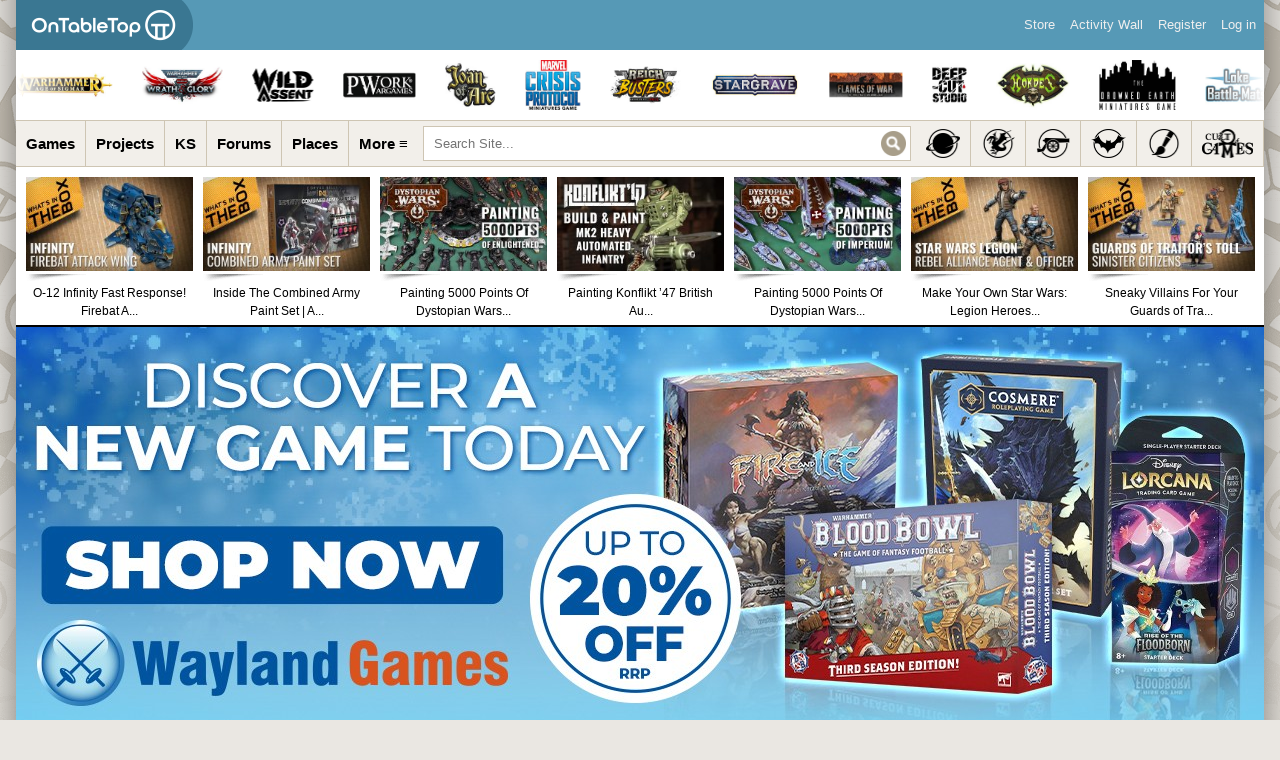

--- FILE ---
content_type: text/html; charset=UTF-8
request_url: https://www.beastsofwar.com/company/peter-pig-miniatures/?v=changelog
body_size: 25565
content:
<!DOCTYPE html>
<html xmlns="http://www.w3.org/1999/xhtml" lang="en-US" class="globalbackad">
<head profile="http://gmpg.org/xfn/11">
    <meta http-equiv="X-UA-Compatible" content="IE=edge" />
	<meta name="viewport" content="width=device-width, initial-scale=1">
    <meta http-equiv="Content-Type" content="text/html; charset=UTF-8" />
                                    <meta property="og:image" content="https://images.beastsofwar.com/2022/11/86776134-579234_344833792283546_945226995_n.png" />
                <meta name="referrer" content="origin">
    
	<link rel="alternate" type="application/rss+xml" title="OnTableTop &#8211; Home of Beasts of War | Site Wide Activity RSS Feed" href="https://www.beastsofwar.com/activity/feed/" />

    <title>Peter Pig Miniatures &#8211; OnTableTop &#8211; Home of Beasts of War</title>
<meta name='robots' content='max-image-preview:large' />
	<style>img:is([sizes="auto" i], [sizes^="auto," i]) { contain-intrinsic-size: 3000px 1500px }</style>
	
            <script data-no-defer="1" data-ezscrex="false" data-cfasync="false" data-pagespeed-no-defer data-cookieconsent="ignore">
                var ctPublicFunctions = {"_ajax_nonce":"a66c1ebe0c","_rest_nonce":"e33c95fcc0","_ajax_url":"\/wp-admin\/admin-ajax.php","_rest_url":"https:\/\/www.beastsofwar.com\/wp-json\/","data__cookies_type":"alternative","data__ajax_type":"admin_ajax","data__bot_detector_enabled":"0","data__frontend_data_log_enabled":1,"cookiePrefix":"","wprocket_detected":false,"host_url":"www.beastsofwar.com","text__ee_click_to_select":"Click to select the whole data","text__ee_original_email":"The complete one is","text__ee_got_it":"Got it","text__ee_blocked":"Blocked","text__ee_cannot_connect":"Cannot connect","text__ee_cannot_decode":"Can not decode email. Unknown reason","text__ee_email_decoder":"CleanTalk email decoder","text__ee_wait_for_decoding":"The magic is on the way!","text__ee_decoding_process":"Please wait a few seconds while we decode the contact data."}
            </script>
        
            <script data-no-defer="1" data-ezscrex="false" data-cfasync="false" data-pagespeed-no-defer data-cookieconsent="ignore">
                var ctPublic = {"_ajax_nonce":"a66c1ebe0c","settings__forms__check_internal":"1","settings__forms__check_external":"1","settings__forms__force_protection":"0","settings__forms__search_test":"1","settings__forms__wc_add_to_cart":"0","settings__data__bot_detector_enabled":"0","settings__sfw__anti_crawler":0,"blog_home":"https:\/\/www.beastsofwar.com\/","pixel__setting":"0","pixel__enabled":false,"pixel__url":null,"data__email_check_before_post":"1","data__email_check_exist_post":"1","data__cookies_type":"alternative","data__key_is_ok":true,"data__visible_fields_required":true,"wl_brandname":"Anti-Spam by CleanTalk","wl_brandname_short":"CleanTalk","ct_checkjs_key":1854615246,"emailEncoderPassKey":"1c4a59818779f317ab45049d72a5f8b7","bot_detector_forms_excluded":"W10=","advancedCacheExists":false,"varnishCacheExists":false,"wc_ajax_add_to_cart":false}
            </script>
        <link rel='dns-prefetch' href='//www.beastsofwar.com' />
<link rel='dns-prefetch' href='//maxcdn.bootstrapcdn.com' />
<link rel="alternate" type="application/rss+xml" title="OnTableTop - Home of Beasts of War &raquo; Peter Pig Miniatures Comments Feed" href="https://www.beastsofwar.com/company/peter-pig-miniatures/feed/" />
<script type="text/javascript">
/* <![CDATA[ */
window._wpemojiSettings = {"baseUrl":"https:\/\/s.w.org\/images\/core\/emoji\/15.1.0\/72x72\/","ext":".png","svgUrl":"https:\/\/s.w.org\/images\/core\/emoji\/15.1.0\/svg\/","svgExt":".svg","source":{"concatemoji":"https:\/\/www.beastsofwar.com\/wp-includes\/js\/wp-emoji-release.min.js?ver=6.8.1"}};
/*! This file is auto-generated */
!function(i,n){var o,s,e;function c(e){try{var t={supportTests:e,timestamp:(new Date).valueOf()};sessionStorage.setItem(o,JSON.stringify(t))}catch(e){}}function p(e,t,n){e.clearRect(0,0,e.canvas.width,e.canvas.height),e.fillText(t,0,0);var t=new Uint32Array(e.getImageData(0,0,e.canvas.width,e.canvas.height).data),r=(e.clearRect(0,0,e.canvas.width,e.canvas.height),e.fillText(n,0,0),new Uint32Array(e.getImageData(0,0,e.canvas.width,e.canvas.height).data));return t.every(function(e,t){return e===r[t]})}function u(e,t,n){switch(t){case"flag":return n(e,"\ud83c\udff3\ufe0f\u200d\u26a7\ufe0f","\ud83c\udff3\ufe0f\u200b\u26a7\ufe0f")?!1:!n(e,"\ud83c\uddfa\ud83c\uddf3","\ud83c\uddfa\u200b\ud83c\uddf3")&&!n(e,"\ud83c\udff4\udb40\udc67\udb40\udc62\udb40\udc65\udb40\udc6e\udb40\udc67\udb40\udc7f","\ud83c\udff4\u200b\udb40\udc67\u200b\udb40\udc62\u200b\udb40\udc65\u200b\udb40\udc6e\u200b\udb40\udc67\u200b\udb40\udc7f");case"emoji":return!n(e,"\ud83d\udc26\u200d\ud83d\udd25","\ud83d\udc26\u200b\ud83d\udd25")}return!1}function f(e,t,n){var r="undefined"!=typeof WorkerGlobalScope&&self instanceof WorkerGlobalScope?new OffscreenCanvas(300,150):i.createElement("canvas"),a=r.getContext("2d",{willReadFrequently:!0}),o=(a.textBaseline="top",a.font="600 32px Arial",{});return e.forEach(function(e){o[e]=t(a,e,n)}),o}function t(e){var t=i.createElement("script");t.src=e,t.defer=!0,i.head.appendChild(t)}"undefined"!=typeof Promise&&(o="wpEmojiSettingsSupports",s=["flag","emoji"],n.supports={everything:!0,everythingExceptFlag:!0},e=new Promise(function(e){i.addEventListener("DOMContentLoaded",e,{once:!0})}),new Promise(function(t){var n=function(){try{var e=JSON.parse(sessionStorage.getItem(o));if("object"==typeof e&&"number"==typeof e.timestamp&&(new Date).valueOf()<e.timestamp+604800&&"object"==typeof e.supportTests)return e.supportTests}catch(e){}return null}();if(!n){if("undefined"!=typeof Worker&&"undefined"!=typeof OffscreenCanvas&&"undefined"!=typeof URL&&URL.createObjectURL&&"undefined"!=typeof Blob)try{var e="postMessage("+f.toString()+"("+[JSON.stringify(s),u.toString(),p.toString()].join(",")+"));",r=new Blob([e],{type:"text/javascript"}),a=new Worker(URL.createObjectURL(r),{name:"wpTestEmojiSupports"});return void(a.onmessage=function(e){c(n=e.data),a.terminate(),t(n)})}catch(e){}c(n=f(s,u,p))}t(n)}).then(function(e){for(var t in e)n.supports[t]=e[t],n.supports.everything=n.supports.everything&&n.supports[t],"flag"!==t&&(n.supports.everythingExceptFlag=n.supports.everythingExceptFlag&&n.supports[t]);n.supports.everythingExceptFlag=n.supports.everythingExceptFlag&&!n.supports.flag,n.DOMReady=!1,n.readyCallback=function(){n.DOMReady=!0}}).then(function(){return e}).then(function(){var e;n.supports.everything||(n.readyCallback(),(e=n.source||{}).concatemoji?t(e.concatemoji):e.wpemoji&&e.twemoji&&(t(e.twemoji),t(e.wpemoji)))}))}((window,document),window._wpemojiSettings);
/* ]]> */
</script>
<style id='wp-emoji-styles-inline-css' type='text/css'>

	img.wp-smiley, img.emoji {
		display: inline !important;
		border: none !important;
		box-shadow: none !important;
		height: 1em !important;
		width: 1em !important;
		margin: 0 0.07em !important;
		vertical-align: -0.1em !important;
		background: none !important;
		padding: 0 !important;
	}
</style>
<link rel='stylesheet' id='wp-block-library-css' href='https://www.beastsofwar.com/wp-includes/css/dist/block-library/style.min.css?ver=6.8.1' type='text/css' media='all' />
<style id='classic-theme-styles-inline-css' type='text/css'>
/*! This file is auto-generated */
.wp-block-button__link{color:#fff;background-color:#32373c;border-radius:9999px;box-shadow:none;text-decoration:none;padding:calc(.667em + 2px) calc(1.333em + 2px);font-size:1.125em}.wp-block-file__button{background:#32373c;color:#fff;text-decoration:none}
</style>
<style id='bp-login-form-style-inline-css' type='text/css'>
.widget_bp_core_login_widget .bp-login-widget-user-avatar{float:left}.widget_bp_core_login_widget .bp-login-widget-user-links{margin-left:70px}#bp-login-widget-form label{display:block;font-weight:600;margin:15px 0 5px;width:auto}#bp-login-widget-form input[type=password],#bp-login-widget-form input[type=text]{background-color:#fafafa;border:1px solid #d6d6d6;border-radius:0;font:inherit;font-size:100%;padding:.5em;width:100%}#bp-login-widget-form .bp-login-widget-register-link,#bp-login-widget-form .login-submit{display:inline;width:-moz-fit-content;width:fit-content}#bp-login-widget-form .bp-login-widget-register-link{margin-left:1em}#bp-login-widget-form .bp-login-widget-register-link a{filter:invert(1)}#bp-login-widget-form .bp-login-widget-pwd-link{font-size:80%}

</style>
<style id='bp-member-style-inline-css' type='text/css'>
[data-type="bp/member"] input.components-placeholder__input{border:1px solid #757575;border-radius:2px;flex:1 1 auto;padding:6px 8px}.bp-block-member{position:relative}.bp-block-member .member-content{display:flex}.bp-block-member .user-nicename{display:block}.bp-block-member .user-nicename a{border:none;color:currentColor;text-decoration:none}.bp-block-member .bp-profile-button{width:100%}.bp-block-member .bp-profile-button a.button{bottom:10px;display:inline-block;margin:18px 0 0;position:absolute;right:0}.bp-block-member.has-cover .item-header-avatar,.bp-block-member.has-cover .member-content,.bp-block-member.has-cover .member-description{z-index:2}.bp-block-member.has-cover .member-content,.bp-block-member.has-cover .member-description{padding-top:75px}.bp-block-member.has-cover .bp-member-cover-image{background-color:#c5c5c5;background-position:top;background-repeat:no-repeat;background-size:cover;border:0;display:block;height:150px;left:0;margin:0;padding:0;position:absolute;top:0;width:100%;z-index:1}.bp-block-member img.avatar{height:auto;width:auto}.bp-block-member.avatar-none .item-header-avatar{display:none}.bp-block-member.avatar-none.has-cover{min-height:200px}.bp-block-member.avatar-full{min-height:150px}.bp-block-member.avatar-full .item-header-avatar{width:180px}.bp-block-member.avatar-thumb .member-content{align-items:center;min-height:50px}.bp-block-member.avatar-thumb .item-header-avatar{width:70px}.bp-block-member.avatar-full.has-cover{min-height:300px}.bp-block-member.avatar-full.has-cover .item-header-avatar{width:200px}.bp-block-member.avatar-full.has-cover img.avatar{background:#fffc;border:2px solid #fff;margin-left:20px}.bp-block-member.avatar-thumb.has-cover .item-header-avatar{padding-top:75px}.entry .entry-content .bp-block-member .user-nicename a{border:none;color:currentColor;text-decoration:none}

</style>
<style id='bp-members-style-inline-css' type='text/css'>
[data-type="bp/members"] .components-placeholder.is-appender{min-height:0}[data-type="bp/members"] .components-placeholder.is-appender .components-placeholder__label:empty{display:none}[data-type="bp/members"] .components-placeholder input.components-placeholder__input{border:1px solid #757575;border-radius:2px;flex:1 1 auto;padding:6px 8px}[data-type="bp/members"].avatar-none .member-description{width:calc(100% - 44px)}[data-type="bp/members"].avatar-full .member-description{width:calc(100% - 224px)}[data-type="bp/members"].avatar-thumb .member-description{width:calc(100% - 114px)}[data-type="bp/members"] .member-content{position:relative}[data-type="bp/members"] .member-content .is-right{position:absolute;right:2px;top:2px}[data-type="bp/members"] .columns-2 .member-content .member-description,[data-type="bp/members"] .columns-3 .member-content .member-description,[data-type="bp/members"] .columns-4 .member-content .member-description{padding-left:44px;width:calc(100% - 44px)}[data-type="bp/members"] .columns-3 .is-right{right:-10px}[data-type="bp/members"] .columns-4 .is-right{right:-50px}.bp-block-members.is-grid{display:flex;flex-wrap:wrap;padding:0}.bp-block-members.is-grid .member-content{margin:0 1.25em 1.25em 0;width:100%}@media(min-width:600px){.bp-block-members.columns-2 .member-content{width:calc(50% - .625em)}.bp-block-members.columns-2 .member-content:nth-child(2n){margin-right:0}.bp-block-members.columns-3 .member-content{width:calc(33.33333% - .83333em)}.bp-block-members.columns-3 .member-content:nth-child(3n){margin-right:0}.bp-block-members.columns-4 .member-content{width:calc(25% - .9375em)}.bp-block-members.columns-4 .member-content:nth-child(4n){margin-right:0}}.bp-block-members .member-content{display:flex;flex-direction:column;padding-bottom:1em;text-align:center}.bp-block-members .member-content .item-header-avatar,.bp-block-members .member-content .member-description{width:100%}.bp-block-members .member-content .item-header-avatar{margin:0 auto}.bp-block-members .member-content .item-header-avatar img.avatar{display:inline-block}@media(min-width:600px){.bp-block-members .member-content{flex-direction:row;text-align:left}.bp-block-members .member-content .item-header-avatar,.bp-block-members .member-content .member-description{width:auto}.bp-block-members .member-content .item-header-avatar{margin:0}}.bp-block-members .member-content .user-nicename{display:block}.bp-block-members .member-content .user-nicename a{border:none;color:currentColor;text-decoration:none}.bp-block-members .member-content time{color:#767676;display:block;font-size:80%}.bp-block-members.avatar-none .item-header-avatar{display:none}.bp-block-members.avatar-full{min-height:190px}.bp-block-members.avatar-full .item-header-avatar{width:180px}.bp-block-members.avatar-thumb .member-content{min-height:80px}.bp-block-members.avatar-thumb .item-header-avatar{width:70px}.bp-block-members.columns-2 .member-content,.bp-block-members.columns-3 .member-content,.bp-block-members.columns-4 .member-content{display:block;text-align:center}.bp-block-members.columns-2 .member-content .item-header-avatar,.bp-block-members.columns-3 .member-content .item-header-avatar,.bp-block-members.columns-4 .member-content .item-header-avatar{margin:0 auto}.bp-block-members img.avatar{height:auto;max-width:-moz-fit-content;max-width:fit-content;width:auto}.bp-block-members .member-content.has-activity{align-items:center}.bp-block-members .member-content.has-activity .item-header-avatar{padding-right:1em}.bp-block-members .member-content.has-activity .wp-block-quote{margin-bottom:0;text-align:left}.bp-block-members .member-content.has-activity .wp-block-quote cite a,.entry .entry-content .bp-block-members .user-nicename a{border:none;color:currentColor;text-decoration:none}

</style>
<style id='bp-dynamic-members-style-inline-css' type='text/css'>
.bp-dynamic-block-container .item-options{font-size:.5em;margin:0 0 1em;padding:1em 0}.bp-dynamic-block-container .item-options a.selected{font-weight:600}.bp-dynamic-block-container ul.item-list{list-style:none;margin:1em 0;padding-left:0}.bp-dynamic-block-container ul.item-list li{margin-bottom:1em}.bp-dynamic-block-container ul.item-list li:after,.bp-dynamic-block-container ul.item-list li:before{content:" ";display:table}.bp-dynamic-block-container ul.item-list li:after{clear:both}.bp-dynamic-block-container ul.item-list li .item-avatar{float:left;width:60px}.bp-dynamic-block-container ul.item-list li .item{margin-left:70px}

</style>
<style id='bp-online-members-style-inline-css' type='text/css'>
.widget_bp_core_whos_online_widget .avatar-block,[data-type="bp/online-members"] .avatar-block{display:flex;flex-flow:row wrap}.widget_bp_core_whos_online_widget .avatar-block img,[data-type="bp/online-members"] .avatar-block img{margin:.5em}

</style>
<style id='bp-active-members-style-inline-css' type='text/css'>
.widget_bp_core_recently_active_widget .avatar-block,[data-type="bp/active-members"] .avatar-block{display:flex;flex-flow:row wrap}.widget_bp_core_recently_active_widget .avatar-block img,[data-type="bp/active-members"] .avatar-block img{margin:.5em}

</style>
<style id='bp-latest-activities-style-inline-css' type='text/css'>
.bp-latest-activities .components-flex.components-select-control select[multiple]{height:auto;padding:0 8px}.bp-latest-activities .components-flex.components-select-control select[multiple]+.components-input-control__suffix svg{display:none}.bp-latest-activities-block a,.entry .entry-content .bp-latest-activities-block a{border:none;text-decoration:none}.bp-latest-activities-block .activity-list.item-list blockquote{border:none;padding:0}.bp-latest-activities-block .activity-list.item-list blockquote .activity-item:not(.mini){box-shadow:1px 0 4px #00000026;padding:0 1em;position:relative}.bp-latest-activities-block .activity-list.item-list blockquote .activity-item:not(.mini):after,.bp-latest-activities-block .activity-list.item-list blockquote .activity-item:not(.mini):before{border-color:#0000;border-style:solid;content:"";display:block;height:0;left:15px;position:absolute;width:0}.bp-latest-activities-block .activity-list.item-list blockquote .activity-item:not(.mini):before{border-top-color:#00000026;border-width:9px;bottom:-18px;left:14px}.bp-latest-activities-block .activity-list.item-list blockquote .activity-item:not(.mini):after{border-top-color:#fff;border-width:8px;bottom:-16px}.bp-latest-activities-block .activity-list.item-list blockquote .activity-item.mini .avatar{display:inline-block;height:20px;margin-right:2px;vertical-align:middle;width:20px}.bp-latest-activities-block .activity-list.item-list footer{align-items:center;display:flex}.bp-latest-activities-block .activity-list.item-list footer img.avatar{border:none;display:inline-block;margin-right:.5em}.bp-latest-activities-block .activity-list.item-list footer .activity-time-since{font-size:90%}.bp-latest-activities-block .widget-error{border-left:4px solid #0b80a4;box-shadow:1px 0 4px #00000026}.bp-latest-activities-block .widget-error p{padding:0 1em}

</style>
<style id='bp-friends-style-inline-css' type='text/css'>
.bp-dynamic-block-container .item-options{font-size:.5em;margin:0 0 1em;padding:1em 0}.bp-dynamic-block-container .item-options a.selected{font-weight:600}.bp-dynamic-block-container ul.item-list{list-style:none;margin:1em 0;padding-left:0}.bp-dynamic-block-container ul.item-list li{margin-bottom:1em}.bp-dynamic-block-container ul.item-list li:after,.bp-dynamic-block-container ul.item-list li:before{content:" ";display:table}.bp-dynamic-block-container ul.item-list li:after{clear:both}.bp-dynamic-block-container ul.item-list li .item-avatar{float:left;width:60px}.bp-dynamic-block-container ul.item-list li .item{margin-left:70px}

</style>
<style id='bp-sitewide-notices-style-inline-css' type='text/css'>
.bp-sitewide-notice-block .bp-screen-reader-text,[data-type="bp/sitewide-notices"] .bp-screen-reader-text{border:0;clip:rect(0 0 0 0);height:1px;margin:-1px;overflow:hidden;padding:0;position:absolute;width:1px;word-wrap:normal!important}.bp-sitewide-notice-block [data-bp-tooltip]:after,[data-type="bp/sitewide-notices"] [data-bp-tooltip]:after{background-color:#fff;border:1px solid #737373;border-radius:1px;box-shadow:4px 4px 8px #0003;color:#333;content:attr(data-bp-tooltip);display:none;font-family:Helvetica Neue,Helvetica,Arial,san-serif;font-size:12px;font-weight:400;letter-spacing:normal;line-height:1.25;max-width:200px;opacity:0;padding:5px 8px;pointer-events:none;position:absolute;text-shadow:none;text-transform:none;transform:translateZ(0);transition:all 1.5s ease;visibility:hidden;white-space:nowrap;word-wrap:break-word;z-index:100000}.bp-sitewide-notice-block .bp-tooltip:after,[data-type="bp/sitewide-notices"] .bp-tooltip:after{left:50%;margin-top:7px;top:110%;transform:translate(-50%)}.bp-sitewide-notice-block{border-left:4px solid #ff853c;padding-left:1em;position:relative}.bp-sitewide-notice-block h2:before{background:none;border:none}.bp-sitewide-notice-block .dismiss-notice{background-color:#0000;border:1px solid #ff853c;color:#ff853c;display:block;padding:.2em .5em;position:absolute;right:.5em;top:.5em;width:-moz-fit-content;width:fit-content}.bp-sitewide-notice-block .dismiss-notice:hover{background-color:#ff853c;color:#fff}

</style>
<style id='global-styles-inline-css' type='text/css'>
:root{--wp--preset--aspect-ratio--square: 1;--wp--preset--aspect-ratio--4-3: 4/3;--wp--preset--aspect-ratio--3-4: 3/4;--wp--preset--aspect-ratio--3-2: 3/2;--wp--preset--aspect-ratio--2-3: 2/3;--wp--preset--aspect-ratio--16-9: 16/9;--wp--preset--aspect-ratio--9-16: 9/16;--wp--preset--color--black: #000000;--wp--preset--color--cyan-bluish-gray: #abb8c3;--wp--preset--color--white: #ffffff;--wp--preset--color--pale-pink: #f78da7;--wp--preset--color--vivid-red: #cf2e2e;--wp--preset--color--luminous-vivid-orange: #ff6900;--wp--preset--color--luminous-vivid-amber: #fcb900;--wp--preset--color--light-green-cyan: #7bdcb5;--wp--preset--color--vivid-green-cyan: #00d084;--wp--preset--color--pale-cyan-blue: #8ed1fc;--wp--preset--color--vivid-cyan-blue: #0693e3;--wp--preset--color--vivid-purple: #9b51e0;--wp--preset--gradient--vivid-cyan-blue-to-vivid-purple: linear-gradient(135deg,rgba(6,147,227,1) 0%,rgb(155,81,224) 100%);--wp--preset--gradient--light-green-cyan-to-vivid-green-cyan: linear-gradient(135deg,rgb(122,220,180) 0%,rgb(0,208,130) 100%);--wp--preset--gradient--luminous-vivid-amber-to-luminous-vivid-orange: linear-gradient(135deg,rgba(252,185,0,1) 0%,rgba(255,105,0,1) 100%);--wp--preset--gradient--luminous-vivid-orange-to-vivid-red: linear-gradient(135deg,rgba(255,105,0,1) 0%,rgb(207,46,46) 100%);--wp--preset--gradient--very-light-gray-to-cyan-bluish-gray: linear-gradient(135deg,rgb(238,238,238) 0%,rgb(169,184,195) 100%);--wp--preset--gradient--cool-to-warm-spectrum: linear-gradient(135deg,rgb(74,234,220) 0%,rgb(151,120,209) 20%,rgb(207,42,186) 40%,rgb(238,44,130) 60%,rgb(251,105,98) 80%,rgb(254,248,76) 100%);--wp--preset--gradient--blush-light-purple: linear-gradient(135deg,rgb(255,206,236) 0%,rgb(152,150,240) 100%);--wp--preset--gradient--blush-bordeaux: linear-gradient(135deg,rgb(254,205,165) 0%,rgb(254,45,45) 50%,rgb(107,0,62) 100%);--wp--preset--gradient--luminous-dusk: linear-gradient(135deg,rgb(255,203,112) 0%,rgb(199,81,192) 50%,rgb(65,88,208) 100%);--wp--preset--gradient--pale-ocean: linear-gradient(135deg,rgb(255,245,203) 0%,rgb(182,227,212) 50%,rgb(51,167,181) 100%);--wp--preset--gradient--electric-grass: linear-gradient(135deg,rgb(202,248,128) 0%,rgb(113,206,126) 100%);--wp--preset--gradient--midnight: linear-gradient(135deg,rgb(2,3,129) 0%,rgb(40,116,252) 100%);--wp--preset--font-size--small: 13px;--wp--preset--font-size--medium: 20px;--wp--preset--font-size--large: 36px;--wp--preset--font-size--x-large: 42px;--wp--preset--spacing--20: 0.44rem;--wp--preset--spacing--30: 0.67rem;--wp--preset--spacing--40: 1rem;--wp--preset--spacing--50: 1.5rem;--wp--preset--spacing--60: 2.25rem;--wp--preset--spacing--70: 3.38rem;--wp--preset--spacing--80: 5.06rem;--wp--preset--shadow--natural: 6px 6px 9px rgba(0, 0, 0, 0.2);--wp--preset--shadow--deep: 12px 12px 50px rgba(0, 0, 0, 0.4);--wp--preset--shadow--sharp: 6px 6px 0px rgba(0, 0, 0, 0.2);--wp--preset--shadow--outlined: 6px 6px 0px -3px rgba(255, 255, 255, 1), 6px 6px rgba(0, 0, 0, 1);--wp--preset--shadow--crisp: 6px 6px 0px rgba(0, 0, 0, 1);}:where(.is-layout-flex){gap: 0.5em;}:where(.is-layout-grid){gap: 0.5em;}body .is-layout-flex{display: flex;}.is-layout-flex{flex-wrap: wrap;align-items: center;}.is-layout-flex > :is(*, div){margin: 0;}body .is-layout-grid{display: grid;}.is-layout-grid > :is(*, div){margin: 0;}:where(.wp-block-columns.is-layout-flex){gap: 2em;}:where(.wp-block-columns.is-layout-grid){gap: 2em;}:where(.wp-block-post-template.is-layout-flex){gap: 1.25em;}:where(.wp-block-post-template.is-layout-grid){gap: 1.25em;}.has-black-color{color: var(--wp--preset--color--black) !important;}.has-cyan-bluish-gray-color{color: var(--wp--preset--color--cyan-bluish-gray) !important;}.has-white-color{color: var(--wp--preset--color--white) !important;}.has-pale-pink-color{color: var(--wp--preset--color--pale-pink) !important;}.has-vivid-red-color{color: var(--wp--preset--color--vivid-red) !important;}.has-luminous-vivid-orange-color{color: var(--wp--preset--color--luminous-vivid-orange) !important;}.has-luminous-vivid-amber-color{color: var(--wp--preset--color--luminous-vivid-amber) !important;}.has-light-green-cyan-color{color: var(--wp--preset--color--light-green-cyan) !important;}.has-vivid-green-cyan-color{color: var(--wp--preset--color--vivid-green-cyan) !important;}.has-pale-cyan-blue-color{color: var(--wp--preset--color--pale-cyan-blue) !important;}.has-vivid-cyan-blue-color{color: var(--wp--preset--color--vivid-cyan-blue) !important;}.has-vivid-purple-color{color: var(--wp--preset--color--vivid-purple) !important;}.has-black-background-color{background-color: var(--wp--preset--color--black) !important;}.has-cyan-bluish-gray-background-color{background-color: var(--wp--preset--color--cyan-bluish-gray) !important;}.has-white-background-color{background-color: var(--wp--preset--color--white) !important;}.has-pale-pink-background-color{background-color: var(--wp--preset--color--pale-pink) !important;}.has-vivid-red-background-color{background-color: var(--wp--preset--color--vivid-red) !important;}.has-luminous-vivid-orange-background-color{background-color: var(--wp--preset--color--luminous-vivid-orange) !important;}.has-luminous-vivid-amber-background-color{background-color: var(--wp--preset--color--luminous-vivid-amber) !important;}.has-light-green-cyan-background-color{background-color: var(--wp--preset--color--light-green-cyan) !important;}.has-vivid-green-cyan-background-color{background-color: var(--wp--preset--color--vivid-green-cyan) !important;}.has-pale-cyan-blue-background-color{background-color: var(--wp--preset--color--pale-cyan-blue) !important;}.has-vivid-cyan-blue-background-color{background-color: var(--wp--preset--color--vivid-cyan-blue) !important;}.has-vivid-purple-background-color{background-color: var(--wp--preset--color--vivid-purple) !important;}.has-black-border-color{border-color: var(--wp--preset--color--black) !important;}.has-cyan-bluish-gray-border-color{border-color: var(--wp--preset--color--cyan-bluish-gray) !important;}.has-white-border-color{border-color: var(--wp--preset--color--white) !important;}.has-pale-pink-border-color{border-color: var(--wp--preset--color--pale-pink) !important;}.has-vivid-red-border-color{border-color: var(--wp--preset--color--vivid-red) !important;}.has-luminous-vivid-orange-border-color{border-color: var(--wp--preset--color--luminous-vivid-orange) !important;}.has-luminous-vivid-amber-border-color{border-color: var(--wp--preset--color--luminous-vivid-amber) !important;}.has-light-green-cyan-border-color{border-color: var(--wp--preset--color--light-green-cyan) !important;}.has-vivid-green-cyan-border-color{border-color: var(--wp--preset--color--vivid-green-cyan) !important;}.has-pale-cyan-blue-border-color{border-color: var(--wp--preset--color--pale-cyan-blue) !important;}.has-vivid-cyan-blue-border-color{border-color: var(--wp--preset--color--vivid-cyan-blue) !important;}.has-vivid-purple-border-color{border-color: var(--wp--preset--color--vivid-purple) !important;}.has-vivid-cyan-blue-to-vivid-purple-gradient-background{background: var(--wp--preset--gradient--vivid-cyan-blue-to-vivid-purple) !important;}.has-light-green-cyan-to-vivid-green-cyan-gradient-background{background: var(--wp--preset--gradient--light-green-cyan-to-vivid-green-cyan) !important;}.has-luminous-vivid-amber-to-luminous-vivid-orange-gradient-background{background: var(--wp--preset--gradient--luminous-vivid-amber-to-luminous-vivid-orange) !important;}.has-luminous-vivid-orange-to-vivid-red-gradient-background{background: var(--wp--preset--gradient--luminous-vivid-orange-to-vivid-red) !important;}.has-very-light-gray-to-cyan-bluish-gray-gradient-background{background: var(--wp--preset--gradient--very-light-gray-to-cyan-bluish-gray) !important;}.has-cool-to-warm-spectrum-gradient-background{background: var(--wp--preset--gradient--cool-to-warm-spectrum) !important;}.has-blush-light-purple-gradient-background{background: var(--wp--preset--gradient--blush-light-purple) !important;}.has-blush-bordeaux-gradient-background{background: var(--wp--preset--gradient--blush-bordeaux) !important;}.has-luminous-dusk-gradient-background{background: var(--wp--preset--gradient--luminous-dusk) !important;}.has-pale-ocean-gradient-background{background: var(--wp--preset--gradient--pale-ocean) !important;}.has-electric-grass-gradient-background{background: var(--wp--preset--gradient--electric-grass) !important;}.has-midnight-gradient-background{background: var(--wp--preset--gradient--midnight) !important;}.has-small-font-size{font-size: var(--wp--preset--font-size--small) !important;}.has-medium-font-size{font-size: var(--wp--preset--font-size--medium) !important;}.has-large-font-size{font-size: var(--wp--preset--font-size--large) !important;}.has-x-large-font-size{font-size: var(--wp--preset--font-size--x-large) !important;}
:where(.wp-block-post-template.is-layout-flex){gap: 1.25em;}:where(.wp-block-post-template.is-layout-grid){gap: 1.25em;}
:where(.wp-block-columns.is-layout-flex){gap: 2em;}:where(.wp-block-columns.is-layout-grid){gap: 2em;}
:root :where(.wp-block-pullquote){font-size: 1.5em;line-height: 1.6;}
</style>
<link rel='stylesheet' id='dpa-default-achievements-css' href='https://www.beastsofwar.com/wp-content/plugins/achievements/templates/achievements/css/achievements.css?ver=3.5.1' type='text/css' media='screen' />
<link rel='stylesheet' id='bbp-default-css' href='https://www.beastsofwar.com/wp-content/plugins/bbpress/templates/default/css/bbpress.min.css?ver=2.6.14' type='text/css' media='all' />
<link rel='stylesheet' id='cleantalk-public-css-css' href='https://www.beastsofwar.com/wp-content/plugins/cleantalk-spam-protect/css/cleantalk-public.min.css?ver=6.70.1_1767713960' type='text/css' media='all' />
<link rel='stylesheet' id='cleantalk-email-decoder-css-css' href='https://www.beastsofwar.com/wp-content/plugins/cleantalk-spam-protect/css/cleantalk-email-decoder.min.css?ver=6.70.1_1752153666' type='text/css' media='all' />
<link rel='stylesheet' id='fontawesome-css' href='//maxcdn.bootstrapcdn.com/font-awesome/4.5.0/css/font-awesome.min.css?ver=4.5.0' type='text/css' media='all' />
<link rel='stylesheet' id='buddyboss-media-main-css' href='https://www.beastsofwar.com/wp-content/plugins/buddyboss-media/assets/css/buddyboss-media.min.css?ver=3.2.3' type='text/css' media='all' />
<link rel='stylesheet' id='jquery-fancybox-css' href='https://www.beastsofwar.com/wp-content/plugins/buddyboss-media/assets/vendor/fancybox/jquery.fancybox.css?ver=2.1.5' type='text/css' media='all' />
<link rel='stylesheet' id='hm_bbpuip_lightbox-css' href='https://www.beastsofwar.com/wp-content/plugins/image-upload-for-bbpress-pro/css/lightbox.min.css?ver=6.8.1' type='text/css' media='all' />
<link rel='stylesheet' id='algolia-autocomplete-css' href='https://www.beastsofwar.com/wp-content/plugins/search-by-algolia-instant-relevant-results/includes/../css/algolia-autocomplete.css?ver=2.11.1' type='text/css' media='screen' />
<link rel='stylesheet' id='bow-skin-css' href='https://www.beastsofwar.com/wp-content/themes/bow-4.7/style54.css?ver=6.8.1' type='text/css' media='all' />
<link rel='stylesheet' id='flickity-css-css' href='https://www.beastsofwar.com/wp-content/themes/bow-4.7/_inc/css/flickity.min.css?ver=6.8.1' type='text/css' media='all' />
<link rel='stylesheet' id='ws-plugin--s2member-css' href='https://www.beastsofwar.com/wp-content/plugins/s2member/s2member-o.php?ws_plugin__s2member_css=1&#038;qcABC=1&#038;ver=260101-220925-3014054467' type='text/css' media='all' />
<script type="text/javascript" src="https://www.beastsofwar.com/wp-includes/js/jquery/jquery.min.js?ver=3.7.1" id="jquery-core-js"></script>
<script type="text/javascript" src="https://www.beastsofwar.com/wp-includes/js/jquery/jquery-migrate.min.js?ver=3.4.1" id="jquery-migrate-js"></script>
<script type="text/javascript" src="https://www.beastsofwar.com/wp-content/plugins/cleantalk-spam-protect/js/apbct-public-bundle_full-protection_gathering.min.js?ver=6.70.1_1767713960" id="apbct-public-bundle_full-protection_gathering.min-js-js"></script>
<script type="text/javascript" src="https://www.beastsofwar.com/wp-content/themes/bow-4.7/js/bow-admin-bar.js" id="bow-admin-bar-js"></script>
<script type="text/javascript" src="https://www.beastsofwar.com/wp-content/themes/bow-4.7/js/chart_js/Chart.min.js" id="chartjs-js"></script>
<script type="text/javascript" src="https://www.beastsofwar.com/wp-content/themes/bow-4.7/js/jquery/jquery.rwdImageMaps.min.js" id="rwd_image_maps-js"></script>
<script type="text/javascript" src="https://www.beastsofwar.com/wp-content/themes/bow-4.7/js/jquery/jquery.easing.min.js" id="easing_jquery-js"></script>
<script type="text/javascript" src="https://www.beastsofwar.com/wp-content/themes/bow-4.7/js/jquery/jquery.easy-ticker.min.js" id="easy_ticker-js"></script>
<script type="text/javascript" src="https://www.beastsofwar.com/wp-content/themes/bow-4.7/js/flickity.pkgd.min.js" id="flickity-js-js"></script>
<script type="text/javascript" src="https://www.beastsofwar.com/wp-content/plugins/buddyboss-media/assets/vendor/photoswipe/klass.min.js?ver=1.0" id="buddyboss-media-klass-js"></script>
<script type="text/javascript" src="https://www.beastsofwar.com/wp-content/plugins/buddyboss-media/assets/vendor/photoswipe/code.photoswipe.jquery-3.0.5.min.js?ver=3.0.5" id="buddyboss-media-popup-js"></script>
<script type="text/javascript" src="https://www.beastsofwar.com/wp-content/plugins/buddyboss-media/assets/vendor/plupload2/moxie.js?ver=1.2.1" id="moxie-js"></script>
<script type="text/javascript" src="https://www.beastsofwar.com/wp-content/plugins/buddyboss-media/assets/vendor/plupload2/plupload.dev.js?ver=2.1.2" id="plupload-js"></script>
<script type="text/javascript" src="https://www.beastsofwar.com/wp-includes/js/underscore.min.js?ver=1.13.7" id="underscore-js"></script>
<script type="text/javascript" id="wp-util-js-extra">
/* <![CDATA[ */
var _wpUtilSettings = {"ajax":{"url":"\/wp-admin\/admin-ajax.php"}};
/* ]]> */
</script>
<script type="text/javascript" src="https://www.beastsofwar.com/wp-includes/js/wp-util.min.js?ver=6.8.1" id="wp-util-js"></script>
<script type="text/javascript" src="https://www.beastsofwar.com/wp-content/plugins/search-by-algolia-instant-relevant-results/includes/../js/algoliasearch/algoliasearch.jquery.min.js?ver=2.11.1" id="algolia-search-js"></script>
<script type="text/javascript" src="https://www.beastsofwar.com/wp-content/plugins/search-by-algolia-instant-relevant-results/includes/../js/autocomplete.js/autocomplete.min.js?ver=2.11.1" id="algolia-autocomplete-js"></script>
<script type="text/javascript" src="https://www.beastsofwar.com/wp-content/plugins/search-by-algolia-instant-relevant-results/includes/../js/autocomplete-noconflict.js?ver=2.11.1" id="algolia-autocomplete-noconflict-js"></script>
<link rel="https://api.w.org/" href="https://www.beastsofwar.com/wp-json/" /><meta name="generator" content="WordPress 6.8.1" />
<link rel="canonical" href="https://www.beastsofwar.com/company/peter-pig-miniatures/" />
<link rel='shortlink' href='https://www.beastsofwar.com/?p=1790621' />
<link rel="alternate" title="oEmbed (JSON)" type="application/json+oembed" href="https://www.beastsofwar.com/wp-json/oembed/1.0/embed?url=https%3A%2F%2Fwww.beastsofwar.com%2Fcompany%2Fpeter-pig-miniatures%2F" />
<link rel="alternate" title="oEmbed (XML)" type="text/xml+oembed" href="https://www.beastsofwar.com/wp-json/oembed/1.0/embed?url=https%3A%2F%2Fwww.beastsofwar.com%2Fcompany%2Fpeter-pig-miniatures%2F&#038;format=xml" />

	<script type="text/javascript">var ajaxurl = 'https://www.beastsofwar.com/wp-admin/admin-ajax.php';</script>

<script type="text/javascript">var algolia = {"debug":false,"application_id":"U5S9S8SS9Q","search_api_key":"421824ed2f04148bdb8029a95b1e862f","powered_by_enabled":false,"query":"","autocomplete":{"sources":[{"index_id":"posts_game","index_name":"wp_posts_game","label":"Games","admin_name":"Games","position":0,"max_suggestions":3,"tmpl_suggestion":"autocomplete-post-suggestion","enabled":true},{"index_id":"posts_range","index_name":"wp_posts_range","label":"Ranges","admin_name":"Ranges","position":1,"max_suggestions":2,"tmpl_suggestion":"autocomplete-post-suggestion","enabled":true},{"index_id":"posts_post","index_name":"wp_posts_post","label":"Posts","admin_name":"Posts","position":2,"max_suggestions":5,"tmpl_suggestion":"autocomplete-post-suggestion","enabled":true},{"index_id":"posts_company","index_name":"wp_posts_company","label":"Companies","admin_name":"Companies","position":3,"max_suggestions":2,"tmpl_suggestion":"autocomplete-post-suggestion","enabled":true}],"input_selector":"input[name='s']:not('.no-autocomplete')"},"indices":{"searchable_posts":{"name":"wp_searchable_posts","id":"searchable_posts","enabled":true,"replicas":[]},"posts_post":{"name":"wp_posts_post","id":"posts_post","enabled":true,"replicas":[]},"posts_game":{"name":"wp_posts_game","id":"posts_game","enabled":true,"replicas":[]},"posts_range":{"name":"wp_posts_range","id":"posts_range","enabled":true,"replicas":[]},"posts_company":{"name":"wp_posts_company","id":"posts_company","enabled":true,"replicas":[]}}};</script><link rel="icon" href="https://images.beastsofwar.com/2018/10/cropped-OTT-FaviconV2-5bd08d891559e-32x32.png" sizes="32x32" />
<link rel="icon" href="https://images.beastsofwar.com/2018/10/cropped-OTT-FaviconV2-5bd08d891559e-192x192.png" sizes="192x192" />
<link rel="apple-touch-icon" href="https://images.beastsofwar.com/2018/10/cropped-OTT-FaviconV2-5bd08d891559e-180x180.png" />
<meta name="msapplication-TileImage" content="https://images.beastsofwar.com/2018/10/cropped-OTT-FaviconV2-5bd08d891559e-270x270.png" />
<script type="text/html" id="tmpl-autocomplete-header">
  <div class="autocomplete-header">
	<div class="autocomplete-header-title">{{{ data.label }}}</div>
	<div class="clear"></div>
  </div>
</script>

<script type="text/html" id="tmpl-autocomplete-post-suggestion">
  <a class="suggestion-link" href="{{ data.permalink }}" title="{{ data.post_title }}">
	<# if ( data.images.thumbnail ) { #>
	  <img class="suggestion-post-thumbnail" src="{{ data.images.thumbnail.url }}" alt="{{ data.post_title }}">
	  <# } #>
		<div class="suggestion-post-attributes">
		  <span class="suggestion-post-title">{{{ data._highlightResult.post_title.value }}}</span>
		  <# if ( data._snippetResult['content'] ) { #>
			<span class="suggestion-post-content">{{{ data._snippetResult['content'].value }}}</span>
			<# } #>
		</div>
  </a>
</script>

<script type="text/html" id="tmpl-autocomplete-term-suggestion">
  <a class="suggestion-link" href="{{ data.permalink }}" title="{{ data.name }}">
	<svg viewBox="0 0 21 21" width="21" height="21">
	  <svg width="21" height="21" viewBox="0 0 21 21">
		<path
			d="M4.662 8.72l-1.23 1.23c-.682.682-.68 1.792.004 2.477l5.135 5.135c.7.693 1.8.688 2.48.005l1.23-1.23 5.35-5.346c.31-.31.54-.92.51-1.36l-.32-4.29c-.09-1.09-1.05-2.06-2.15-2.14l-4.3-.33c-.43-.03-1.05.2-1.36.51l-.79.8-2.27 2.28-2.28 2.27zm9.826-.98c.69 0 1.25-.56 1.25-1.25s-.56-1.25-1.25-1.25-1.25.56-1.25 1.25.56 1.25 1.25 1.25z"
			fill-rule="evenodd"></path>
	  </svg>
	</svg>
	<span class="suggestion-post-title">{{{ data._highlightResult.name.value }}}</span>
  </a>
</script>

<script type="text/html" id="tmpl-autocomplete-user-suggestion">
  <a class="suggestion-link user-suggestion-link" href="{{ data.posts_url }}" title="{{ data.display_name }}">
	<# if ( data.avatar_url ) { #>
	  <img class="suggestion-user-thumbnail" src="{{ data.avatar_url }}" alt="{{ data.display_name }}">
	  <# } #>

		<span class="suggestion-post-title">{{{ data._highlightResult.display_name.value }}}</span>
  </a>
</script>

<script type="text/html" id="tmpl-autocomplete-footer">
  <div class="autocomplete-footer">
	<div class="autocomplete-footer-branding">
	  <a href="#" class="algolia-powered-by-link" title="Algolia">
		<svg width="130" viewBox="0 0 130 18" xmlns="http://www.w3.org/2000/svg">
		  <title>Search by Algolia</title>
		  <defs>
			<linearGradient x1="-36.868%" y1="134.936%" x2="129.432%" y2="-27.7%" id="a">
			  <stop stop-color="#00AEFF" offset="0%"/>
			  <stop stop-color="#3369E7" offset="100%"/>
			</linearGradient>
		  </defs>
		  <g fill="none" fill-rule="evenodd">
			<path
				d="M59.399.022h13.299a2.372 2.372 0 0 1 2.377 2.364V15.62a2.372 2.372 0 0 1-2.377 2.364H59.399a2.372 2.372 0 0 1-2.377-2.364V2.381A2.368 2.368 0 0 1 59.399.022z"
				fill="url(#a)"/>
			<path
				d="M66.257 4.56c-2.815 0-5.1 2.272-5.1 5.078 0 2.806 2.284 5.072 5.1 5.072 2.815 0 5.1-2.272 5.1-5.078 0-2.806-2.279-5.072-5.1-5.072zm0 8.652c-1.983 0-3.593-1.602-3.593-3.574 0-1.972 1.61-3.574 3.593-3.574 1.983 0 3.593 1.602 3.593 3.574a3.582 3.582 0 0 1-3.593 3.574zm0-6.418v2.664c0 .076.082.131.153.093l2.377-1.226c.055-.027.071-.093.044-.147a2.96 2.96 0 0 0-2.465-1.487c-.055 0-.11.044-.11.104l.001-.001zm-3.33-1.956l-.312-.311a.783.783 0 0 0-1.106 0l-.372.37a.773.773 0 0 0 0 1.101l.307.305c.049.049.121.038.164-.011.181-.245.378-.479.597-.697.225-.223.455-.42.707-.599.055-.033.06-.109.016-.158h-.001zm5.001-.806v-.616a.781.781 0 0 0-.783-.779h-1.824a.78.78 0 0 0-.783.779v.632c0 .071.066.12.137.104a5.736 5.736 0 0 1 1.588-.223c.52 0 1.035.071 1.534.207a.106.106 0 0 0 .131-.104z"
				fill="#FFF"/>
			<path
				d="M102.162 13.762c0 1.455-.372 2.517-1.123 3.193-.75.676-1.895 1.013-3.44 1.013-.564 0-1.736-.109-2.673-.316l.345-1.689c.783.163 1.819.207 2.361.207.86 0 1.473-.174 1.84-.523.367-.349.548-.866.548-1.553v-.349a6.374 6.374 0 0 1-.838.316 4.151 4.151 0 0 1-1.194.158 4.515 4.515 0 0 1-1.616-.278 3.385 3.385 0 0 1-1.254-.817 3.744 3.744 0 0 1-.811-1.351c-.192-.539-.29-1.504-.29-2.212 0-.665.104-1.498.307-2.054a3.925 3.925 0 0 1 .904-1.433 4.124 4.124 0 0 1 1.441-.926 5.31 5.31 0 0 1 1.945-.365c.696 0 1.337.087 1.961.191a15.86 15.86 0 0 1 1.588.332v8.456h-.001zm-5.954-4.206c0 .893.197 1.885.592 2.299.394.414.904.621 1.528.621.34 0 .663-.049.964-.142a2.75 2.75 0 0 0 .734-.332v-5.29a8.531 8.531 0 0 0-1.413-.18c-.778-.022-1.369.294-1.786.801-.411.507-.619 1.395-.619 2.223zm16.12 0c0 .719-.104 1.264-.318 1.858a4.389 4.389 0 0 1-.904 1.52c-.389.42-.854.746-1.402.975-.548.229-1.391.36-1.813.36-.422-.005-1.26-.125-1.802-.36a4.088 4.088 0 0 1-1.397-.975 4.486 4.486 0 0 1-.909-1.52 5.037 5.037 0 0 1-.329-1.858c0-.719.099-1.411.318-1.999.219-.588.526-1.09.92-1.509.394-.42.865-.741 1.402-.97a4.547 4.547 0 0 1 1.786-.338 4.69 4.69 0 0 1 1.791.338c.548.229 1.019.55 1.402.97.389.42.69.921.909 1.509.23.588.345 1.28.345 1.999h.001zm-2.191.005c0-.921-.203-1.689-.597-2.223-.394-.539-.948-.806-1.654-.806-.707 0-1.26.267-1.654.806-.394.539-.586 1.302-.586 2.223 0 .932.197 1.558.592 2.098.394.545.948.812 1.654.812.707 0 1.26-.272 1.654-.812.394-.545.592-1.166.592-2.098h-.001zm6.962 4.707c-3.511.016-3.511-2.822-3.511-3.274L113.583.926l2.142-.338v10.003c0 .256 0 1.88 1.375 1.885v1.792h-.001zm3.774 0h-2.153V5.072l2.153-.338v9.534zm-1.079-10.542c.718 0 1.304-.578 1.304-1.291 0-.714-.581-1.291-1.304-1.291-.723 0-1.304.578-1.304 1.291 0 .714.586 1.291 1.304 1.291zm6.431 1.013c.707 0 1.304.087 1.786.262.482.174.871.42 1.156.73.285.311.488.735.608 1.182.126.447.186.937.186 1.476v5.481a25.24 25.24 0 0 1-1.495.251c-.668.098-1.419.147-2.251.147a6.829 6.829 0 0 1-1.517-.158 3.213 3.213 0 0 1-1.178-.507 2.455 2.455 0 0 1-.761-.904c-.181-.37-.274-.893-.274-1.438 0-.523.104-.855.307-1.215.208-.36.487-.654.838-.883a3.609 3.609 0 0 1 1.227-.49 7.073 7.073 0 0 1 2.202-.103c.263.027.537.076.833.147v-.349c0-.245-.027-.479-.088-.697a1.486 1.486 0 0 0-.307-.583c-.148-.169-.34-.3-.581-.392a2.536 2.536 0 0 0-.915-.163c-.493 0-.942.06-1.353.131-.411.071-.75.153-1.008.245l-.257-1.749c.268-.093.668-.185 1.183-.278a9.335 9.335 0 0 1 1.66-.142l-.001-.001zm.181 7.731c.657 0 1.145-.038 1.484-.104v-2.168a5.097 5.097 0 0 0-1.978-.104c-.241.033-.46.098-.652.191a1.167 1.167 0 0 0-.466.392c-.121.169-.175.267-.175.523 0 .501.175.79.493.981.323.196.75.289 1.293.289h.001zM84.109 4.794c.707 0 1.304.087 1.786.262.482.174.871.42 1.156.73.29.316.487.735.608 1.182.126.447.186.937.186 1.476v5.481a25.24 25.24 0 0 1-1.495.251c-.668.098-1.419.147-2.251.147a6.829 6.829 0 0 1-1.517-.158 3.213 3.213 0 0 1-1.178-.507 2.455 2.455 0 0 1-.761-.904c-.181-.37-.274-.893-.274-1.438 0-.523.104-.855.307-1.215.208-.36.487-.654.838-.883a3.609 3.609 0 0 1 1.227-.49 7.073 7.073 0 0 1 2.202-.103c.257.027.537.076.833.147v-.349c0-.245-.027-.479-.088-.697a1.486 1.486 0 0 0-.307-.583c-.148-.169-.34-.3-.581-.392a2.536 2.536 0 0 0-.915-.163c-.493 0-.942.06-1.353.131-.411.071-.75.153-1.008.245l-.257-1.749c.268-.093.668-.185 1.183-.278a8.89 8.89 0 0 1 1.66-.142l-.001-.001zm.186 7.736c.657 0 1.145-.038 1.484-.104v-2.168a5.097 5.097 0 0 0-1.978-.104c-.241.033-.46.098-.652.191a1.167 1.167 0 0 0-.466.392c-.121.169-.175.267-.175.523 0 .501.175.79.493.981.318.191.75.289 1.293.289h.001zm8.682 1.738c-3.511.016-3.511-2.822-3.511-3.274L89.461.926l2.142-.338v10.003c0 .256 0 1.88 1.375 1.885v1.792h-.001z"
				fill="#182359"/>
			<path
				d="M5.027 11.025c0 .698-.252 1.246-.757 1.644-.505.397-1.201.596-2.089.596-.888 0-1.615-.138-2.181-.414v-1.214c.358.168.739.301 1.141.397.403.097.778.145 1.125.145.508 0 .884-.097 1.125-.29a.945.945 0 0 0 .363-.779.978.978 0 0 0-.333-.747c-.222-.204-.68-.446-1.375-.725-.716-.29-1.221-.621-1.515-.994-.294-.372-.44-.82-.44-1.343 0-.655.233-1.171.698-1.547.466-.376 1.09-.564 1.875-.564.752 0 1.5.165 2.245.494l-.408 1.047c-.698-.294-1.321-.44-1.869-.44-.415 0-.73.09-.945.271a.89.89 0 0 0-.322.717c0 .204.043.379.129.524.086.145.227.282.424.411.197.129.551.299 1.063.51.577.24.999.464 1.268.671.269.208.466.442.591.704.125.261.188.569.188.924l-.001.002zm3.98 2.24c-.924 0-1.646-.269-2.167-.808-.521-.539-.782-1.281-.782-2.226 0-.97.242-1.733.725-2.288.483-.555 1.148-.833 1.993-.833.784 0 1.404.238 1.858.714.455.476.682 1.132.682 1.966v.682H7.357c.018.577.174 1.02.467 1.329.294.31.707.465 1.241.465.351 0 .678-.033.98-.099a5.1 5.1 0 0 0 .975-.33v1.026a3.865 3.865 0 0 1-.935.312 5.723 5.723 0 0 1-1.08.091l.002-.001zm-.231-5.199c-.401 0-.722.127-.964.381s-.386.625-.432 1.112h2.696c-.007-.491-.125-.862-.354-1.115-.229-.252-.544-.379-.945-.379l-.001.001zm7.692 5.092l-.252-.827h-.043c-.286.362-.575.608-.865.739-.29.131-.662.196-1.117.196-.584 0-1.039-.158-1.367-.473-.328-.315-.491-.761-.491-1.337 0-.612.227-1.074.682-1.386.455-.312 1.148-.482 2.079-.51l1.026-.032v-.317c0-.38-.089-.663-.266-.851-.177-.188-.452-.282-.824-.282-.304 0-.596.045-.876.134a6.68 6.68 0 0 0-.806.317l-.408-.902a4.414 4.414 0 0 1 1.058-.384 4.856 4.856 0 0 1 1.085-.132c.756 0 1.326.165 1.711.494.385.329.577.847.577 1.552v4.002h-.902l-.001-.001zm-1.88-.859c.458 0 .826-.128 1.104-.384.278-.256.416-.615.416-1.077v-.516l-.763.032c-.594.021-1.027.121-1.297.298s-.406.448-.406.814c0 .265.079.47.236.615.158.145.394.218.709.218h.001zm7.557-5.189c.254 0 .464.018.628.054l-.124 1.176a2.383 2.383 0 0 0-.559-.064c-.505 0-.914.165-1.227.494-.313.329-.47.757-.47 1.284v3.105h-1.262V7.218h.988l.167 1.047h.064c.197-.354.454-.636.771-.843a1.83 1.83 0 0 1 1.023-.312h.001zm4.125 6.155c-.899 0-1.582-.262-2.049-.787-.467-.525-.701-1.277-.701-2.259 0-.999.244-1.767.733-2.304.489-.537 1.195-.806 2.119-.806.627 0 1.191.116 1.692.349l-.381 1.015c-.534-.208-.974-.312-1.321-.312-1.028 0-1.542.682-1.542 2.046 0 .666.128 1.166.384 1.501.256.335.631.502 1.125.502a3.23 3.23 0 0 0 1.595-.419v1.101a2.53 2.53 0 0 1-.722.285 4.356 4.356 0 0 1-.932.086v.002zm8.277-.107h-1.268V9.506c0-.458-.092-.8-.277-1.026-.184-.226-.477-.338-.878-.338-.53 0-.919.158-1.168.475-.249.317-.373.848-.373 1.593v2.949h-1.262V4.801h1.262v2.122c0 .34-.021.704-.064 1.09h.081a1.76 1.76 0 0 1 .717-.666c.306-.158.663-.236 1.072-.236 1.439 0 2.159.725 2.159 2.175v3.873l-.001-.001zm7.649-6.048c.741 0 1.319.269 1.732.806.414.537.62 1.291.62 2.261 0 .974-.209 1.732-.628 2.275-.419.542-1.001.814-1.746.814-.752 0-1.336-.27-1.751-.811h-.086l-.231.704h-.945V4.801h1.262v1.987l-.021.655-.032.553h.054c.401-.591.992-.886 1.772-.886zm-.328 1.031c-.508 0-.875.149-1.098.448-.224.299-.339.799-.346 1.501v.086c0 .723.115 1.247.344 1.571.229.324.603.486 1.123.486.448 0 .787-.177 1.018-.532.231-.354.346-.867.346-1.536 0-1.35-.462-2.025-1.386-2.025l-.001.001zm3.244-.924h1.375l1.209 3.368c.183.48.304.931.365 1.354h.043c.032-.197.091-.436.177-.717.086-.281.541-1.616 1.364-4.004h1.364l-2.541 6.73c-.462 1.235-1.232 1.853-2.31 1.853-.279 0-.551-.03-.816-.091v-.999c.19.043.406.064.65.064.609 0 1.037-.353 1.284-1.058l.22-.559-2.385-5.941h.001z"
				fill="#1D3657"/>
		  </g>
		</svg>
	  </a>
	</div>
  </div>
</script>

<script type="text/html" id="tmpl-autocomplete-empty">
  <div class="autocomplete-empty">
	  No results matched your query 	<span class="empty-query">"{{ data.query }}"</span>
  </div>
</script>

<script type="text/javascript">
  jQuery(function () {
	/* init Algolia client */
	var client = algoliasearch(algolia.application_id, algolia.search_api_key);

	/* setup default sources */
	var sources = [];
	jQuery.each(algolia.autocomplete.sources, function (i, config) {
	  var suggestion_template = wp.template(config['tmpl_suggestion']);
	  sources.push({
		source: algoliaAutocomplete.sources.hits(client.initIndex(config['index_name']), {
		  hitsPerPage: config['max_suggestions'],
		  attributesToSnippet: [
			'content:10'
		  ],
		  highlightPreTag: '__ais-highlight__',
		  highlightPostTag: '__/ais-highlight__'
		}),
		templates: {
		  header: function () {
			return wp.template('autocomplete-header')({
			  label: _.escape(config['label'])
			});
		  },
		  suggestion: function (hit) {
      if(hit.escaped === true) {
        return suggestion_template(hit);
      }
      hit.escaped = true;

			for (var key in hit._highlightResult) {
			  /* We do not deal with arrays. */
			  if (typeof hit._highlightResult[key].value !== 'string') {
				continue;
			  }
			  hit._highlightResult[key].value = _.escape(hit._highlightResult[key].value);
			  hit._highlightResult[key].value = hit._highlightResult[key].value.replace(/__ais-highlight__/g, '<em>').replace(/__\/ais-highlight__/g, '</em>');
			}

			for (var key in hit._snippetResult) {
			  /* We do not deal with arrays. */
			  if (typeof hit._snippetResult[key].value !== 'string') {
				continue;
			  }

			  hit._snippetResult[key].value = _.escape(hit._snippetResult[key].value);
			  hit._snippetResult[key].value = hit._snippetResult[key].value.replace(/__ais-highlight__/g, '<em>').replace(/__\/ais-highlight__/g, '</em>');
			}

			return suggestion_template(hit);
		  }
		}
	  });

	});

	/* Setup dropdown menus */
	jQuery(algolia.autocomplete.input_selector).each(function (i) {
	  var $searchInput = jQuery(this);

	  var config = {
		debug: algolia.debug,
		hint: false,
		openOnFocus: true,
		appendTo: 'body',
		templates: {
		  empty: wp.template('autocomplete-empty')
		}
	  };

	  if (algolia.powered_by_enabled) {
		config.templates.footer = wp.template('autocomplete-footer');
	  }

	  /* Instantiate autocomplete.js */
	  var autocomplete = algoliaAutocomplete($searchInput[0], config, sources)
	  .on('autocomplete:selected', function (e, suggestion) {
		/* Redirect the user when we detect a suggestion selection. */
		window.location.href = suggestion.permalink;
	  });

	  /* Force the dropdown to be re-drawn on scroll to handle fixed containers. */
	  jQuery(window).scroll(function() {
		if(autocomplete.autocomplete.getWrapper().style.display === "block") {
		  autocomplete.autocomplete.close();
		  autocomplete.autocomplete.open();
		}
	  });
	});

	jQuery(document).on("click", ".algolia-powered-by-link", function (e) {
	  e.preventDefault();
	  window.location = "https://www.algolia.com/?utm_source=WordPress&utm_medium=extension&utm_content=" + window.location.hostname + "&utm_campaign=poweredby";
	});
  });
</script>
	<link href="https://fonts.googleapis.com/css?family=Source+Sans+Pro" rel="stylesheet">
	<link href="https://fonts.googleapis.com/css?family=Oswald" rel="stylesheet">
        
	<!-- CAN THIS BE MOVED TO FOOTER? -->
    <!-- Chang URLs to wherever Video.js files will be hosted -->
    <link href="//www.beastsofwar.com/video-js/video-js.css" rel="stylesheet" type="text/css">
    <!-- video.js must be in the <head> for older IEs to work. -->
    <script src="//www.beastsofwar.com/video-js/video.js"></script>
    <!-- Unless using the CDN hosted version, update the URL to the Flash SWF -->
    <script>
        videojs.options.flash.swf = "/video-js/video-js.swf";
    </script>
                                                            
    <script type='text/javascript' src='//platform-api.sharethis.com/js/sharethis.js#property=5ab5295ee1c15f0012f3168b&product=inline-share-buttons' async='async'></script>
                                                         
    <title> &raquo; Peter Pig Miniatures</title>

                                                            
    <!-- Put the following javascript before the closing </head> tag. -->
    <link rel="stylesheet" media="only screen and (max-device-width: 1024px)" href="https://www.beastsofwar.com/wp-content/themes/bow-4.7/_inc/css/ipad.css" type="text/css" />
                                                                                                                                                 
        <link rel="alternate" type="application/rss+xml" title="OnTableTop &#8211; Home of Beasts of War Blog Posts RSS Feed" href="https://www.beastsofwar.com/feed/"/>
    <link rel="alternate" type="application/atom+xml" title="OnTableTop &#8211; Home of Beasts of War Blog Posts Atom Feed" href="https://www.beastsofwar.com/feed/atom/"/>
    <link rel="pingback" href="https://www.beastsofwar.com/xmlrpc.php"/>
	
	<script async='async' src='https://www.googletagservices.com/tag/js/gpt.js'></script>
    <script>
      var googletag = googletag || {};
      googletag.cmd = googletag.cmd || [];
    </script>

    <script>
        // GPT slots
        var gptAdSlots = [];
        googletag.cmd.push(function() {

            // Define a size mapping object. The first parameter to addSize is
            // a viewport size, while the second is a list of allowed ad sizes.
                        
            // Home Page Wide Ads
            var mapping_a = googletag.sizeMapping().
               addSize([0, 0], [290, 253]). // Mobile
               addSize([529, 200], [500, 82]). // Small 
               addSize([768, 200], [738, 121]). // Medium                                           
               addSize([1024, 200], [994, 163]). // Large
               addSize([1280, 200], [1218, 200]). // Extra Large
               build();
            
            // Other Wide Ads
            var mapping_b = googletag.sizeMapping().
               addSize([0, 0], [290, 253]). // Mobile
               addSize([529, 200], [500, 82]). // Small 
               addSize([768, 200], [738, 121]). // Medium          
               addSize([1280, 200], [969, 159]). // Large
               build();
            

            // Define the GPT slot                                                    
            googletag.defineSlot('/9092037/nexthp1', [[500, 82], [1218, 200], [290, 253], [994, 163], [738, 121]], 'div-gpt-ad-1526401347841-0').
               defineSizeMapping(mapping_a).
               addService(googletag.pubads());
            googletag.defineSlot('/9092037/nexthp2', [[500, 82], [1218, 200], [290, 253], [994, 163], [738, 121]], 'div-gpt-ad-1526401347841-1').
               defineSizeMapping(mapping_a).
               addService(googletag.pubads());                                                     
            googletag.defineSlot('/9092037/nextsp1', [[738, 121], [969, 159], [500,  82], [290, 253]], 'div-gpt-ad-1528805505081-0').
               defineSizeMapping(mapping_b).
               addService(googletag.pubads());
               googletag.pubads().setTargeting("test","responsive");

            // Define the GPT slot
			
			googletag.defineSlot('/9092037/SideNavTop', [225, 340], 'div-gpt-ad-1528822176185-0').addService(googletag.pubads());
			
            googletag.defineSlot('/9092037/MegaBadgeContent', [300, 262], 'div-gpt-ad-1526282119664-0').addService(googletag.pubads());
            googletag.defineSlot('/9092037/MegaBadgeContent2', [300, 262], 'div-gpt-ad-1526282119664-1').addService(googletag.pubads());
            googletag.defineSlot('/9092037/MegaBadgeContent3', [300, 262], 'div-gpt-ad-1526282119664-2').addService(googletag.pubads());
            googletag.defineSlot('/9092037/MegaBadgeContent4', [300, 262], 'div-gpt-ad-1526282119664-3').addService(googletag.pubads());
            googletag.defineSlot('/9092037/MegaBadgeContent5', [300, 262], 'div-gpt-ad-1526282119664-4').addService(googletag.pubads());
            googletag.defineSlot('/9092037/MegaBadgeContent6', [300, 262], 'div-gpt-ad-1526282119664-5').addService(googletag.pubads());

            googletag.defineSlot('/9092037/BadgeBarUnit1', [117, 102], 'div-gpt-ad-1526292949965-0').addService(googletag.pubads());
            googletag.defineSlot('/9092037/BadgeBarUnit10', [117, 102], 'div-gpt-ad-1526292949965-1').addService(googletag.pubads());
            googletag.defineSlot('/9092037/BadgeBarUnit2', [117, 102], 'div-gpt-ad-1526292949965-2').addService(googletag.pubads());
            googletag.defineSlot('/9092037/BadgeBarUnit3', [117, 102], 'div-gpt-ad-1526292949965-3').addService(googletag.pubads());
            googletag.defineSlot('/9092037/BadgeBarUnit4', [117, 102], 'div-gpt-ad-1526292949965-4').addService(googletag.pubads());
            googletag.defineSlot('/9092037/BadgeBarUnit5', [117, 102], 'div-gpt-ad-1526292949965-5').addService(googletag.pubads());
            googletag.defineSlot('/9092037/BadgeBarUnit6', [117, 102], 'div-gpt-ad-1526292949965-6').addService(googletag.pubads());
            googletag.defineSlot('/9092037/BadgeBarUnit7', [117, 102], 'div-gpt-ad-1526292949965-7').addService(googletag.pubads());
            googletag.defineSlot('/9092037/BadgeBarUnit8', [117, 102], 'div-gpt-ad-1526292949965-8').addService(googletag.pubads());
            googletag.defineSlot('/9092037/BadgeBarUnit9', [117, 102], 'div-gpt-ad-1526292949965-9').addService(googletag.pubads());

            googletag.defineSlot('/9092037/BadgeBarUnit11', [117, 102], 'div-gpt-ad-1526293399971-0').addService(googletag.pubads());
            googletag.defineSlot('/9092037/BadgeBarUnit12', [117, 102], 'div-gpt-ad-1526293399971-1').addService(googletag.pubads());
            googletag.defineSlot('/9092037/BadgeBarUnit13', [117, 102], 'div-gpt-ad-1526293399971-2').addService(googletag.pubads());
            googletag.defineSlot('/9092037/BadgeBarUnit14', [117, 102], 'div-gpt-ad-1526293399971-3').addService(googletag.pubads());
            googletag.defineSlot('/9092037/BadgeBarUnit15', [117, 102], 'div-gpt-ad-1526293399971-4').addService(googletag.pubads());
            googletag.defineSlot('/9092037/BadgeBarUnit16', [117, 102], 'div-gpt-ad-1526293399971-5').addService(googletag.pubads());
            googletag.defineSlot('/9092037/BadgeBarUnit17', [117, 102], 'div-gpt-ad-1526293399971-6').addService(googletag.pubads());
            googletag.defineSlot('/9092037/BadgeBarUnit18', [117, 102], 'div-gpt-ad-1526293399971-7').addService(googletag.pubads());

            googletag.defineSlot('/9092037/BadgeBarUnit19', [117, 102], 'div-gpt-ad-1526541784599-0').addService(googletag.pubads());
            googletag.defineSlot('/9092037/BadgeBarUnit20', [117, 102], 'div-gpt-ad-1526541784599-1').addService(googletag.pubads());
            googletag.defineSlot('/9092037/BadgeBarUnit21', [117, 102], 'div-gpt-ad-1526541784599-2').addService(googletag.pubads());
            googletag.defineSlot('/9092037/BadgeBarUnit22', [117, 102], 'div-gpt-ad-1526541784599-3').addService(googletag.pubads());
            googletag.defineSlot('/9092037/BadgeBarUnit23', [117, 102], 'div-gpt-ad-1526541784599-4').addService(googletag.pubads());
            googletag.defineSlot('/9092037/BadgeBarUnit24', [117, 102], 'div-gpt-ad-1526541784599-5').addService(googletag.pubads());
            googletag.defineSlot('/9092037/BadgeBarUnit25', [117, 102], 'div-gpt-ad-1526541784599-6').addService(googletag.pubads());
            googletag.defineSlot('/9092037/BadgeBarUnit26', [117, 102], 'div-gpt-ad-1526541784599-7').addService(googletag.pubads());
            googletag.defineSlot('/9092037/BadgeBarUnit27', [117, 102], 'div-gpt-ad-1526541784599-8').addService(googletag.pubads());
            googletag.defineSlot('/9092037/BadgeBarUnit28', [117, 102], 'div-gpt-ad-1526541784599-9').addService(googletag.pubads());
			
			
            googletag.pubads().enableSingleRequest();
            googletag.pubads().collapseEmptyDivs();

            //googletag.pubads().setTargeting("test","responsive");
            //setInterval(function(){googletag.pubads().refresh([gptAdSlots[0]]);}, 5000);

            // Start ad fetching
            googletag.enableServices();
        });
    </script>
</head>
<body class="bp-legacy wp-singular company-template-default single single-company postid-1790621 wp-theme-bow-47 buddyboss-media-has-photos-type" id="bp-default" style="background-color:">



<div class="page-centering">


    <!-- NOT Logged In -->
    <div id="ourbow-adminbar" class="">
        <a class="screen-reader-shortcut" href="#wp-toolbar" tabindex="1">Skip to toolbar</a>
        <div class="quicklinks" id="wp-toolbar" role="navigation" aria-label="Toolbar" tabindex="0">
            <ul id="bow-admin-bar-top-secondary" class="bow-ab-top-secondary bow-ab-top-menu">
                <li id="bow-admin-bar-bp-login-right">
                    <a class="bow-ab-item" href="https://www.beastsofwar.com/wp-login.php?redirect_to=https%3A%2F%2Fwww.beastsofwar.com%2Fcompany%2Fpeter-pig-miniatures%2F%3Fv%3Dchangelog">Log in</a>
                </li>
                <li id="bow-admin-bar-bp-register-right">
                    <a class="bow-ab-item" href="https://www.beastsofwar.com/join-beasts-of-war/">Register</a>	
                </li>
                <li id="bow-admin-bar-activity">
                    <a class="bow-ab-item" href="/activity/">Activity Wall</a>		
                </li>
                                <li id="bow-admin-bar-activity">
                    <a class="bow-ab-item" href="https://www.waylandgames.co.uk/" target="_blank">Store</a>
                </li>
                        </ul>
            <ul id="bow-admin-bar-root-default" class="bow-ab-top-menu">
                <li id="bow-admin-bar-bow-logo" class="bow-logo">
                    <a class="bow-ab-item" href="/" title="OnTableTop"><span>OnTableTop</span></a>		
                </li>
            </ul>			
        </div>
    </div>


<div id="ourbow-adminbar-space"> </div>


<div class="hub-band">
    <div class="hub-slider-grad-left"> </div>
    <div class="hub-slider-grad-right"> </div>

    <div class="hub-slider" data-flickity='{ "lazyLoad": 13, "freeScroll": true, "wrapAround": true, "pageDots": false, "prevNextButtons": false, "groupCells": 7, "autoPlay": true }'>
		                            <a href="https://www.beastsofwar.com/game/bolt-action/" title="Visit the Bolt Action Hub"><img class="hub-slider-logo" data-flickity-lazyload="https://www.beastsofwar.com/wp-content/themes/bow-4.7/_inc/images/hub-slider/bolt-action-hub-slider.jpg"/></a>
                                                                    <a href="https://www.beastsofwar.com/game/warhammer-40k/" title="Visit the Warhammer 40,000 Hub"><img class="hub-slider-logo" data-flickity-lazyload="https://www.beastsofwar.com/wp-content/themes/bow-4.7/_inc/images/hub-slider/warhammer-40k-hub-slider.jpg"/></a>
                                                                    <a href="https://www.beastsofwar.com/company/kromlech-bits-of-war/" title="Visit the Bits of War | Kromlech Hub"><img class="hub-slider-logo" data-flickity-lazyload="https://www.beastsofwar.com/wp-content/themes/bow-4.7/_inc/images/hub-slider/bits-of-war-komlech-hub-slider-logo-v2.jpg"/></a>
                                                <a href="https://www.beastsofwar.com/game/successors/" title="Visit the Successors Hub"><img class="hub-slider-logo" data-flickity-lazyload="https://www.beastsofwar.com/wp-content/themes/bow-4.7/_inc/images/hub-slider/successors-hub-slider-logo.jpg"/></a>
                                                <a href="https://www.beastsofwar.com/game/age-of-sigmar/" title="Visit the Warhammer: Age of Sigmar Hub"><img class="hub-slider-logo" data-flickity-lazyload="https://www.beastsofwar.com/wp-content/themes/bow-4.7/_inc/images/hub-slider/age-of-sigmar-hub-slider.jpg"/></a>
                                                <a href="https://www.beastsofwar.com/game/wrath-glory/" title="Visit the Warhammer 40,000 Roleplay Wrath & Glory Hub"><img class="hub-slider-logo" data-flickity-lazyload="https://www.beastsofwar.com/wp-content/themes/bow-4.7/_inc/images/hub-slider/wrath-and-glory-hub-slider.jpg"/></a>
                                                <a href="https://www.beastsofwar.com/game/wild-assent/" title="Visit the Wild Assent Hub"><img class="hub-slider-logo" data-flickity-lazyload="https://www.beastsofwar.com/wp-content/themes/bow-4.7/_inc/images/hub-slider/wild-assent-hub-slider.jpg"/></a>
                                                <a href="https://www.beastsofwar.com/company/pwork-wargames/" title="Visit the PWORK Wargames Hub"><img class="hub-slider-logo" data-flickity-lazyload="https://www.beastsofwar.com/wp-content/themes/bow-4.7/_inc/images/hub-slider/pwork-wargames-hub-slider.jpg"/></a>
                                                <a href="https://www.beastsofwar.com/game/time-of-legends-joan-of-arc/" title="Visit the Time of Legends: Joan of Arc Hub"><img class="hub-slider-logo" data-flickity-lazyload="https://www.beastsofwar.com/wp-content/themes/bow-4.7/_inc/images/hub-slider/joan-of-arc-hub-slider.jpg"/></a>
                                                <a href="https://www.beastsofwar.com/game/marvel-crisis-protocol-miniatures-game/" title="Visit the Marvel Crisis Protocol Miniatures Game Hub"><img class="hub-slider-logo" data-flickity-lazyload="https://www.beastsofwar.com/wp-content/themes/bow-4.7/_inc/images/hub-slider/marvel-crisis-protocol-mg-hub-slider.jpg"/></a>
                                                <a href="https://www.beastsofwar.com/game/reichbusters-projekt-vril/" title="Visit the Reichbusters: Projekt Vril Hub"><img class="hub-slider-logo" data-flickity-lazyload="https://www.beastsofwar.com/wp-content/themes/bow-4.7/_inc/images/hub-slider/reichbusters-hub-slider.jpg"/></a>
                                                <a href="https://www.beastsofwar.com/game/stargrave/" title="Visit the Stargrave Hub"><img class="hub-slider-logo" data-flickity-lazyload="https://www.beastsofwar.com/wp-content/themes/bow-4.7/_inc/images/hub-slider/stargrave-hub-sider.jpg"/></a>
                                                <a href="https://www.beastsofwar.com/game/flames-of-war/" title="Visit the Flames of War: The World War II Miniatures Game Hub"><img class="hub-slider-logo" data-flickity-lazyload="https://www.beastsofwar.com/wp-content/themes/bow-4.7/_inc/images/hub-slider/flames-of-war-hub-slider.jpg"/></a>
                                                <a href="https://www.beastsofwar.com/company/deep-cut-studio/" title="Visit the Deep-Cut Studio Hub"><img class="hub-slider-logo" data-flickity-lazyload="https://www.beastsofwar.com/wp-content/themes/bow-4.7/_inc/images/hub-slider/deep-cut-studio-hub-slider.jpg"/></a>
                                                <a href="https://www.beastsofwar.com/game/hordes/" title="Visit the Hordes Hub"><img class="hub-slider-logo" data-flickity-lazyload="https://www.beastsofwar.com/wp-content/themes/bow-4.7/_inc/images/hub-slider/hordes-hub-slider.jpg"/></a>
                                                <a href="https://www.beastsofwar.com/game/the-drowned-earth/" title="Visit the The Drowned Earth Miniatures Game Hub"><img class="hub-slider-logo" data-flickity-lazyload="https://www.beastsofwar.com/wp-content/themes/bow-4.7/_inc/images/hub-slider/the-drowned-earth-hub-silder.jpg"/></a>
                                                <a href="https://www.beastsofwar.com/company/loke-battlemats/" title="Visit the Loke BattleMats Hub"><img class="hub-slider-logo" data-flickity-lazyload="https://www.beastsofwar.com/wp-content/themes/bow-4.7/_inc/images/hub-slider/loke-battlemats-hub-slider-logo.jpg"/></a>
                                                <a href="https://www.beastsofwar.com/game/frostgrave/" title="Visit the Frostgrave Hub"><img class="hub-slider-logo" data-flickity-lazyload="https://www.beastsofwar.com/wp-content/themes/bow-4.7/_inc/images/hub-slider/frostgrave-hub-slider.jpg"/></a>
                                                <a href="https://www.beastsofwar.com/game/dystopian-wars/" title="Visit the Dystopian Wars Hub"><img class="hub-slider-logo" data-flickity-lazyload="https://www.beastsofwar.com/wp-content/themes/bow-4.7/_inc/images/hub-slider/dystopian-wars-hub-slider.jpg"/></a>
                                                <a href="https://www.beastsofwar.com/game/stormsunder-heirs-of-ruin/" title="Visit the Stormsunder: Heirs Of Ruin Hub"><img class="hub-slider-logo" data-flickity-lazyload="https://www.beastsofwar.com/wp-content/themes/bow-4.7/_inc/images/hub-slider/stormsunder-heirs-of-ruin-hub-slider.jpg"/></a>
                                                <a href="https://www.beastsofwar.com/game/mythos/" title="Visit the Mythos Hub"><img class="hub-slider-logo" data-flickity-lazyload="https://www.beastsofwar.com/wp-content/themes/bow-4.7/_inc/images/hub-slider/mythos-hub-slider.jpg"/></a>
                                                                    <a href="https://www.beastsofwar.com/game/warmachine/" title="Visit the Warmachine Hub"><img class="hub-slider-logo" data-flickity-lazyload="https://www.beastsofwar.com/wp-content/themes/bow-4.7/_inc/images/hub-slider/warmachine-hub-slider.jpg"/></a>
                                                <a href="https://www.beastsofwar.com/game/blood-plunder/" title="Visit the Blood & Plunder Hub"><img class="hub-slider-logo" data-flickity-lazyload="https://www.beastsofwar.com/wp-content/themes/bow-4.7/_inc/images/hub-slider/blood-and-plunder-hub-slider.jpg"/></a>
                                                <a href="https://www.beastsofwar.com/game/infinity/" title="Visit the Corvus Belli Infinity Hub"><img class="hub-slider-logo" data-flickity-lazyload="https://www.beastsofwar.com/wp-content/themes/bow-4.7/_inc/images/hub-slider/infinity-hub-slider.jpg"/></a>
                                                <a href="https://www.beastsofwar.com/company/wargames-atlantic/" title="Visit the Wargames Atlantic Hub"><img class="hub-slider-logo" data-flickity-lazyload="https://www.beastsofwar.com/wp-content/themes/bow-4.7/_inc/images/hub-slider/wargames-atlantic-hub-slider.jpg"/></a>
                                                <a href="https://www.beastsofwar.com/game/conquest-the-last-argument-of-kings/" title="Visit the Para Bellum's Conquest Hub"><img class="hub-slider-logo" data-flickity-lazyload="https://www.beastsofwar.com/wp-content/themes/bow-4.7/_inc/images/hub-slider/conquest-hub-slider.jpg"/></a>
                                                <a href="https://www.beastsofwar.com/game/wild-west-exodus/" title="Visit the Wild Wets Exodus Hub"><img class="hub-slider-logo" data-flickity-lazyload="https://www.beastsofwar.com/wp-content/themes/bow-4.7/_inc/images/hub-slider/wild-west-exodus-hub-slider.jpg"/></a>
                                                <a href="https://www.beastsofwar.com/game/oathmark-battles-of-the-lost-age/" title="Visit the Oathmark: Battles Of The Lost Age Hub"><img class="hub-slider-logo" data-flickity-lazyload="https://www.beastsofwar.com/wp-content/themes/bow-4.7/_inc/images/hub-slider/oathmark-hub-slider.jpg"/></a>
                                                <a href="https://www.beastsofwar.com/game/armoured-clash/" title="Visit the Armoured Clash Hub"><img class="hub-slider-logo" data-flickity-lazyload="https://www.beastsofwar.com/wp-content/themes/bow-4.7/_inc/images/hub-slider/armoured-clash-hub-slider.jpg"/></a>
                    	</div>
</div>	



<div class="header-nav-area">
	<div class="site-nav-wrap">
		<ul class="site-nav-links">
			<li class="page-nav-item "><a href="/game/">Games</a></li>
			<li class="page-nav-item "><a href="/project/">Projects</a></li>
			<li class="page-nav-item "><a href="/crowdfunders/">KS</a></li>  
			<li class="page-nav-item "><a href="/forums/">Forums</a></li>  
			<li class="page-nav-item "><a href="/places/">Places</a></li>    
			<li id="nav-more-open-btn" class="page-nav-item "><a>More ≡</a></li>
			<li id="nav-more-close-btn" class="page-nav-item "><a>More <span>x</span></a></li>			
		</ul>
	</div>

	<div class="site-search-wrap">
		<div class="site-search-box">
			

<form apbct-form-sign="native_search" method="get" id="searchform" action="/">
    <input type="text" placeholder="Search Site..." name="s" id="s" title="Search Term" data-swplive="true"/>
    <input type="submit" id="searchsubmit" value="Search"/>
<input
                    class="apbct_special_field apbct_email_id__search_form"
                    name="apbct__email_id__search_form"
                    aria-label="apbct__label_id__search_form"
                    type="text" size="30" maxlength="200" autocomplete="off"
                    value=""
                /><input
                   id="apbct_submit_id__search_form" 
                   class="apbct_special_field apbct__email_id__search_form"
                   name="apbct__label_id__search_form"
                   aria-label="apbct_submit_name__search_form"
                   type="submit"
                   size="30"
                   maxlength="200"
                   value="32048"
               /></form>		</div>
	</div><!-- #site-search-box -->
	
	<div class="site-nav-wrap genre-nav" id="genre-nav-main">
		<ul class="site-nav-links">
			<li class="page-nav-item "><a href="/scifi/"><img src="https://www.beastsofwar.com/wp-content/themes/bow-4.7/_inc/images/img-header/nav-icon-sci-fi.png"/></img><span>Sci-Fi</span></a></li>
			<li class="page-nav-item "><a href="/fantasy/"><img src="https://www.beastsofwar.com/wp-content/themes/bow-4.7/_inc/images/img-header/nav-icon-fantasy.png"/></img><span>Fantasy</span></a></li>
			<li class="page-nav-item "><a href="/historical/"><img src="https://www.beastsofwar.com/wp-content/themes/bow-4.7/_inc/images/img-header/nav-icon-historical.png"/></img><span>Historical</span></a></li>
			<li class="page-nav-item "><a href="/pulp-punk-horror-weird/"><img src="https://www.beastsofwar.com/wp-content/themes/bow-4.7/_inc/images/img-header/nav-icon-pphw.png"/></img><span>Pulp Punk Horror & Weird</span></a></li>                
			<li class="page-nav-item "><a href="/painting-and-hobby/"><img src="https://www.beastsofwar.com/wp-content/themes/bow-4.7/_inc/images/img-header/nav-icon-hobby.png"/></img><span>Painting & Hobby</span></a></li> 
			<li class="page-nav-item "><a href="/backstage/"><img src="https://www.beastsofwar.com/wp-content/themes/bow-4.7/_inc/images/img-header/nav-icon-cult-of-games.png"/></img><span>Cult of Games</span></a></li> 					
		</ul>
	</div>
	
	<div id="header-nav-sub">
	
		<div class="site-nav-wrap genre-nav" id="genre-nav-sub">
			<ul class="site-nav-links">
				<li class="page-nav-item "><a href="/scifi/"><img src="https://www.beastsofwar.com/wp-content/themes/bow-4.7/_inc/images/img-header/nav-icon-sci-fi.png"/></img><span>Sci-Fi</span></a></li>
				<li class="page-nav-item "><a href="/fantasy/"><img src="https://www.beastsofwar.com/wp-content/themes/bow-4.7/_inc/images/img-header/nav-icon-fantasy.png"/></img><span>Fantasy</span></a></li>
				<li class="page-nav-item "><a href="/historical/"><img src="https://www.beastsofwar.com/wp-content/themes/bow-4.7/_inc/images/img-header/nav-icon-historical.png"/></img><span>Historical</span></a></li>
				<li class="page-nav-item "><a href="/pulp-punk-horror-weird/"><img src="https://www.beastsofwar.com/wp-content/themes/bow-4.7/_inc/images/img-header/nav-icon-pphw.png"/></img><span>Pulp Punk Horror & Weird</span></a></li>                
				<li class="page-nav-item "><a href="/painting-and-hobby/"><img src="https://www.beastsofwar.com/wp-content/themes/bow-4.7/_inc/images/img-header/nav-icon-hobby.png"/></img><span>Painting & Hobby</span></a></li> 
				<li class="page-nav-item "><a href="/backstage/"><img src="https://www.beastsofwar.com/wp-content/themes/bow-4.7/_inc/images/img-header/nav-icon-cult-of-games.png"/></img><span>Cult of Games</span></a></li> 					
		</ul>
		</div>
				
		<div class="footer-lists-area">	
			<div class="footer-lists footer-browse">
				<h5>Browse</h5>
				<ul>
					<li><a href="/backstage/">Cult of Games</a></li>
                    <li><a href="/channel/">Channels</a></li>
					<li><a href="/company/">Companies</a></li>
					<li><a href="/professional/">Professionals</a></li>
					<li><a href="/crowdfunders/">Kickstarters</a></li>
					<li><a href="/community-challenges/">Challenges & Competitions</a></li>
					<li><a href="/eventslist/">Events</a></li>
					<li><a href="/members/">Members</a></li>
				</ul>
			</div>
			
			<div class="footer-lists footer-services">
				<h5>Follow Us</h5>
				<ul>
					<li><a href="/newsletter-signup/">Free Gaming Newsletters</a></li>
					<li><a href="https://www.youtube.com/channel/UCV9FQJzreW8stzsij9WnLOA/">YouTube</a></li>
					<li><a href="https://www.facebook.com/ontabletop/">Facebook</a></li>
					<li><a href="https://twitter.com/ontabletop/">Twitter</a></li>
					<li><a href="https://www.twitch.tv/ontabletoplive/">Twitch</a></li>
					<li><a href="https://www.instagram.com/ontabletop_official/">Instagram</a></li>
				</ul>
			</div>
			
			<div class="footer-lists footer-contact">
				<h5>Contact Us</h5>
				<ul>
					<li><a href="/submit-story/">Submit a News Story or Article</a></li>
					<li><a href="/advertising-and-partnering/">Advertising & Partnerships</a></li>
					<li><a href="/contact-us/send-package-beasts-war/">Send Us a Product or Package</a></li>
					<li><a href="/global-online-campaigns/">Global Online Campaigns</a></li>
					<li><a href="/contact-us/support/">Technical Support</b></a></li>
					<li><a href="/eventslist/prize-center/">Claim a Prize</a></li>
				</ul>
			</div>
			
			<div class="footer-lists footer-about">
				<h5>About OnTableTop</h5>
				<ul>
					<li><a href="/about-us/">About Us</a></li>
					<li><a href="/meet-the-team/">Meet The Team</a></li>
					<li><a href="/community-rules/">Community Rules</a></li>
					<li><a href="/privacy-centre/">Privacy Centre</a></li>
				</ul>
			</div>
		</div>	
	</div>
</div>



<script> // This code is for the dropdown sub nav
    // Get the Sub Nav
	var subnav_band = document.getElementById('header-nav-sub');
	
	// Get the Featured Area
	var featured_band = document.getElementById('new-featured-content');
	
	// Get the buttons that open and close Sub Nav
	var subnav_open_btn = document.getElementById("nav-more-open-btn");
	var subnav_close_btn = document.getElementById("nav-more-close-btn");
		
	// When the user clicks on the buttons
	subnav_open_btn.onclick = function() {
		subnav_band.style.display = "block";
		subnav_close_btn.style.display = "block";
		subnav_open_btn.style.display = "none";
	}
    
	subnav_close_btn.onclick = function() {
		subnav_band.style.display = "none";
		subnav_close_btn.style.display = "none";
		subnav_open_btn.style.display = "block";
	}
</script>
	


<div class="full-header-wrap">
    
                                                                               
    <div id="ns-header">
	
		<div class="slider-area ns-featured-slider">
			<div class="slider-ind"> </div>
			<div class="slider-content ">
				
				<ul id="ns-featured-content">
					
						<li id="ns-feature-screen"><a href="https://www.beastsofwar.com/whats-in-the-box/o-12-infinity-fast-response-firebat-attack-wing-unboxing-review/" 
						title="O-12 Infinity Fast Response! Firebat Attack Wing Unboxing &#038; Review [7 Days Early Access]"><img src="https://images.beastsofwar.com/2026/01/unboxing-corvus-belli-infinity-firebat-attack-wing-coverimage-225-127.jpg"
									onerror="this.src='//www.beastsofwar.com/wp-content/themes/bow-4.7/_inc/images/icons/content-default.jpg';"
									width="100%" height="auto" alt="O-12 Infinity Fast Response! Firebat Attack Wing Unboxing &#038; Review [7 Days Early Access]"/>
								 
								<div class="featured-image-shading"><img src="https://www.beastsofwar.com/wp-content/themes/bow-4.7/_inc/images/feature-images/feature-image-shading.png" width="100%" height="auto" /></div>
								<p>
								O-12 Infinity Fast Response! Firebat A...								</p></a></li>
					
						<li id="ns-feature-screen"><a href="https://www.beastsofwar.com/whats-in-the-box/inside-the-combined-army-paint-set-a-good-way-to-start-painting-infinity/" 
						title="Inside The Combined Army Paint Set | A Good Way To Start Painting Infinity?"><img src="https://images.beastsofwar.com/2026/01/unboxing-corvus-belli-infinity-combined-army-paint-set-coverimage-225-127.jpg"
									onerror="this.src='//www.beastsofwar.com/wp-content/themes/bow-4.7/_inc/images/icons/content-default.jpg';"
									width="100%" height="auto" alt="Inside The Combined Army Paint Set | A Good Way To Start Painting Infinity?"/>
								 
								<div class="featured-image-shading"><img src="https://www.beastsofwar.com/wp-content/themes/bow-4.7/_inc/images/feature-images/feature-image-shading.png" width="100%" height="auto" /></div>
								<p>
								Inside The Combined Army Paint Set | A...								</p></a></li>
					
						<li id="ns-feature-screen"><a href="https://www.beastsofwar.com/dystopian-wars/painting-5000-points-of-dystopian-wars-enlightened-fleet-painting-vlog/" 
						title="Painting 5000 Points Of Dystopian Wars! Enlightened Fleet Painting VLOG"><img src="https://images.beastsofwar.com/2026/01/Dystopian-Wars-Painting-5000-points-of-Enlightened-225-127.jpg"
									onerror="this.src='//www.beastsofwar.com/wp-content/themes/bow-4.7/_inc/images/icons/content-default.jpg';"
									width="100%" height="auto" alt="Painting 5000 Points Of Dystopian Wars! Enlightened Fleet Painting VLOG"/>
								 
								<div class="featured-image-shading"><img src="https://www.beastsofwar.com/wp-content/themes/bow-4.7/_inc/images/feature-images/feature-image-shading.png" width="100%" height="auto" /></div>
								<p>
								Painting 5000 Points Of Dystopian Wars...								</p></a></li>
					
						<li id="ns-feature-screen"><a href="https://www.beastsofwar.com/3-colors-up/painting-konflikt-47-british-automated-infantry-build-paint-tutorial/" 
						title="Painting Konflikt &#8217;47 British Automated Infantry &#8211; Simple &#038; Effective | Build &#038; Paint Tutorial"><img src="https://images.beastsofwar.com/2026/01/Konflikt-47-Build-and-Paint-British-Heavy-Automated-Infantry-225-127.jpg"
									onerror="this.src='//www.beastsofwar.com/wp-content/themes/bow-4.7/_inc/images/icons/content-default.jpg';"
									width="100%" height="auto" alt="Painting Konflikt &#8217;47 British Automated Infantry &#8211; Simple &#038; Effective | Build &#038; Paint Tutorial"/>
								 
								<div class="featured-image-shading"><img src="https://www.beastsofwar.com/wp-content/themes/bow-4.7/_inc/images/feature-images/feature-image-shading.png" width="100%" height="auto" /></div>
								<p>
								Painting Konflikt &#8217;47 British Au...								</p></a></li>
					
						<li id="ns-feature-screen"><a href="https://www.beastsofwar.com/dystopian-wars/painting-5000-points-of-dystopian-wars-imperium-fleet-painting-vlog/" 
						title="Painting 5000 Points Of Dystopian Wars! Imperium Fleet Painting VLOG"><img src="https://images.beastsofwar.com/2025/12/Dystopian-Wars-Painting-5000-Points-of-Imperium-225-127.jpg"
									onerror="this.src='//www.beastsofwar.com/wp-content/themes/bow-4.7/_inc/images/icons/content-default.jpg';"
									width="100%" height="auto" alt="Painting 5000 Points Of Dystopian Wars! Imperium Fleet Painting VLOG"/>
								 
								<div class="featured-image-shading"><img src="https://www.beastsofwar.com/wp-content/themes/bow-4.7/_inc/images/feature-images/feature-image-shading.png" width="100%" height="auto" /></div>
								<p>
								Painting 5000 Points Of Dystopian Wars...								</p></a></li>
					
						<li id="ns-feature-screen"><a href="https://www.beastsofwar.com/whats-in-the-box/make-your-own-star-wars-legion-heroes-rebel-agent-officer-set-review/" 
						title="Make Your Own Star Wars: Legion Heroes! Rebel Agent &#038; Officer Set Review"><img src="https://images.beastsofwar.com/2025/12/unboxing-atomic-mass-games-star-wars-legion-rebel-alliance-agent-_-officer-coverimage-225-127.jpg"
									onerror="this.src='//www.beastsofwar.com/wp-content/themes/bow-4.7/_inc/images/icons/content-default.jpg';"
									width="100%" height="auto" alt="Make Your Own Star Wars: Legion Heroes! Rebel Agent &#038; Officer Set Review"/>
								 
								<div class="featured-image-shading"><img src="https://www.beastsofwar.com/wp-content/themes/bow-4.7/_inc/images/feature-images/feature-image-shading.png" width="100%" height="auto" /></div>
								<p>
								Make Your Own Star Wars: Legion Heroes...								</p></a></li>
					
						<li id="ns-feature-screen"><a href="https://www.beastsofwar.com/whats-in-the-box/sneaky-villains-for-your-guards-of-traitors-toll-games-unboxing-review/" 
						title="Sneaky Villains For Your Guards of Traitor&#8217;s Toll Games! Unboxing &#038; Review"><img src="https://images.beastsofwar.com/2025/12/unboxing-grey-for-now-games-guards-of-traitors-toll-sinister-citizens-coverimage-225-127.jpg"
									onerror="this.src='//www.beastsofwar.com/wp-content/themes/bow-4.7/_inc/images/icons/content-default.jpg';"
									width="100%" height="auto" alt="Sneaky Villains For Your Guards of Traitor&#8217;s Toll Games! Unboxing &#038; Review"/>
								 
								<div class="featured-image-shading"><img src="https://www.beastsofwar.com/wp-content/themes/bow-4.7/_inc/images/feature-images/feature-image-shading.png" width="100%" height="auto" /></div>
								<p>
								Sneaky Villains For Your Guards of Tra...								</p></a></li>
														</ul><!-- #featured-content -->
			</div><!-- .slider-content -->	
		</div><!-- .slider-area-->
		
		
        
    </div><!-- #header -->
    
<div id="feature-holder">
	
                		

                <div class="boxed-takeover">
                    <a href="http://wayland.uk/j22" title="Discover at new game at Wayland Games - Up To 20% Off RRP!">
                        <img src="https://www.beastsofwar.com/wp-content/themes/bow-4.7/_inc/images/takeovers/Wayland-Games-Christmas-2025-OTT-Mobile.jpg" width="100%" height="auto" />
                    </a>
                </div>
                <div class="wide-takeover">
                    <a href="http://wayland.uk/j22" title="Discover at new game at Wayland Games - Up To 20% Off RRP!">
                        <img src="https://www.beastsofwar.com/wp-content/themes/bow-4.7/_inc/images/takeovers/Wayland-Games-Christmas-2025-OTT-Wide.jpg" width="100%" height="auto" />
                    </a>
                </div>
                
            
</div>

</div>

<div id="container">

    

    <div id="content" class="full-width-layout">

                
		<div class="padder">
            
                        
                                                    <!-- The Modal -->
                <div id="modal-add-game" class="modal">
                    <!-- Modal content -->
                    <div class="modal-content">
                        <span id="close" class="close">&times;</span>
                        <p><a href="https://www.beastsofwar.com/wp-login.php?redirect_to=https%3A%2F%2Fwww.beastsofwar.com%2Fcompany%2Fpeter-pig-miniatures%2F%3Fv%3Dchangelog">Login</a> or <a href="https://www.beastsofwar.com/join-beasts-of-war/">Create a FREE Account</a> <span id="modal-text">To Click This Button</span></p>
                    </div>
                </div>
                        
            
            <div class="page" id="company-single">

                

                    <div id="post-1790621">

                                                
                        <div class="post-content">

                            <h2 class="main-title">Peter Pig Miniatures </h2>
							<!-- <h4 class="main-title-sub"> <a href="?v=credits">find out more...</a></h4> -->

                                                            <nav class="game-page-icon-button-set">
                                    <div class="icon-button-size">
                                        <span id="icon_button_follow_1790621" class="icon-button-item b-follow ">
                                            <a id="follow_company_button" class="want-own-button">
                                                <span class="icon-button-image-colour"> 
                                                    <span class="icon-button-image"> </span>
                                                </span> 
                                                <span id="follow_company_text_1790621" class="icon-button-text">Follow</span>
                                            </a>
                                        </span>
                                    </div>
                                </nav>
                                                        
                                                                    
        
            
						
            <div class="crown-holder" style="padding-bottom: 15px;">
                <p class="supported-by">Supported by <a href="/browse-advert-free/">(Turn Off)</a></p>
				<div class="boxed-crown">
                    <a href="http://wayland.uk/oil" title="Armoured Clash - Join the Imperium - Order Now">
                        <img src="https://www.beastsofwar.com/wp-content/themes/bow-4.7/_inc/images/crown-takeovers/Armoured-Clash-June-2025-Mobile.jpg" width="100%" height="auto" />
                    </a>
                </div>
                <div class="wide-crown">
                    <a href="http://wayland.uk/oil" title="Armoured Clash - Join the Imperium - Order Now">
                        <img src="https://www.beastsofwar.com/wp-content/themes/bow-4.7/_inc/images/crown-takeovers/Armoured-Clash-June-2025-Wide.jpg" width="100%" height="auto" />
                    </a>
                </div>
            </div>
								
        
                                                            
                            <div class="page-nav-area">
								<nav class="page-nav-wrap">
									<span class="page-nav-item "><a href="?v=content">Content</a></span>
									<span class="page-nav-item "><a href="?v=info">Info</a></span>
									<span class="page-nav-item "><a href="?v=games">Games</a></span>
									<span class="page-nav-item "><a href="?v=channels">Channels</a></span>    
                                    <span class="page-nav-item "><a href="?v=projects">Projects</a></span>  
									                 
									  
									  	
									<span class="page-nav-item "><a href="?v=team">Team</a></span> 
									  
                                    <span class="page-nav-item "><a id="forum" href="?v=forum">Forum</a></span>
									<span class="page-nav-item list-item-on"><a href="?v=changelog">Change Log</a></span>
								</nav>
							</div>
							
								
					            
                     
                                
										
                                        
                            
					                            
                                                
                            
					                            
				    
                                                
                    
                            
                    
                            
                                            
                                            
                                                
                            
                                                
                            
					                        <div class="content-title"><h2>Change Log</h2></div>
                            <div class="change-log-view">
                        <div class="data-list-wrap">
                        <div class="change-entry"><a href="/members/brennon">@brennon</a> made changes on 25/11/2022 at 08:24:07 GMT <a href="#">[Report This Update]</a></div>
                        <table class="change-table">
                            <tr class="change-titles-row">
                                <td>Field</td>
                                <td>Original Data</td>
                                <td>New Data</td>
                            </tr>
                                            <tr>
                                <td>Company Roles</td>
                                <td></td>
                                <td>Publisher, Internet Retailer</td>
                            </tr>       
                                            <tr>
                                <td>Facebook</td>
                                <td></td>
                                <td>https://www.facebook.com/profile.php?id=100057237357138&ref=hl</td>
                            </tr>       
                                            <tr>
                                <td>Location</td>
                                <td></td>
                                <td>Weymouth, UK, 50.6099306, -2.4546253</td>
                            </tr>       
                                            <tr>
                                <td>Thumbnail Image</td>
                                <td></td>
                                <td>1790622</td>
                            </tr>       
                                            <tr>
                                <td>Website</td>
                                <td></td>
                                <td>https://www.peterpig.co.uk/</td>
                            </tr>       
                                        </table>
                    </div>       
                    </div>
                    							
						
						
						</div>

                    </div>
  				
				
            </div>
            
                                                    <!-- The Modal Script -->
                <script>
                    // Get the modal
                    var modal = document.getElementById( "modal-add-game" );

                    // Get the modal text that is to be changed
                    var modal_text = document.getElementById( "modal-text" );

                    // Get the button that opens the modal
                    var modal_btn_follow = document.getElementById( "icon_button_follow_1790621" );
                    //var modal_btn_vote   = document.getElementsByClassName( "entry-vote-button" );

                    // Get the <span> element that closes the modal
                    var modalClose_btn = document.getElementsByClassName( "close" )[0];

                    // When the user clicks the button, open the modal 
                    modal_btn_follow.onclick = function() { modal.style.display = "block"; modal_text.innerHTML = "to follow this company"; }
                    // Line below added to onclick event of each vote button as each they appear multiple times making use of getElementById/ClassName difficult
                    //modal_btn_vote.onclick = function() { modal.style.display = "block"; modal_text.innerHTML = "to vote on this project entry"; }

                    // When the user clicks on <span> (x), close the modal
                    modalClose_btn.onclick = function() {
                        modal.style.display = "none";
                    }

                    // When the user clicks anywhere outside of the modal, close it
                    window.onclick = function(event) {
                        if (event.target == modal) {
                            modal.style.display = "none";
                        }
                    }
                </script>
            
            
        </div><!-- .padder -->
    </div><!-- #content -->

</div> <!-- #container -->




        
        
            <div class="ad-display-banner ad-block3" style="padding-bottom: 15px;">
                <p class="supported-by" style="max-width: 100%;">Supported by <a href="/browse-advert-free/">(Turn Off)</a></p>
                <div class="boxed-crown">
                    <a href="http://wayland.uk/4xd" title="Discover and shop the complete Dystopian Wars range at Wayland Games">
                        <img src="https://www.beastsofwar.com/wp-content/themes/bow-4.7/_inc/images/crown-takeovers/Wayland-Games-Dystopian-Wars-Crown-Starter-Set-Mobile.jpg" width="100%" height="auto" />
                    </a>
                </div>
                <div class="wide-crown">
                    <a href="http://wayland.uk/4xd" title="Discover and shop the complete Dystopian Wars range at Wayland Games">
                        <img src="https://www.beastsofwar.com/wp-content/themes/bow-4.7/_inc/images/crown-takeovers/Wayland-Games-Dystopian-Wars-Crown-Starter-Set-Wide.jpg" width="100%" height="auto" />
                    </a>
                </div>
            </div>
								
        
    
<div class="footer-wrapper">

    	
    	
	<div class="footer-lists-area">	
		<div class="footer-lists footer-browse">
			<h5>Browse</h5>
			<ul>
				<li><a href="/backstage/">Cult of Games</a></li>
                <li><a href="/channel/">Channels</a></li>
				<li><a href="/project/">Projects</a></li>
				<li><a href="/game/">Games</a></li>
				<li><a href="/company/">Companies</a></li>
				<li><a href="/professional/">Professionals</a></li>
                <li><a href="/places/">Places</a></li>
				<li><a href="/eventslist/">Events</a></li>
                <li><a href="/crowdfunders/">Crowdfunders</a></li>
				<li><a href="/category/community-challenges/">Challenges & Competitions</a></li>
				<li><a href="#">Learn about Our Data & Taxonomies <b>[Coming Soon]</b></a></li>
			</ul>
		</div>
		
		<div class="footer-lists footer-services">
			<h5>Services</h5>
			<ul>
				<li><a href="/forums/">Forums</a></li>
				<li><a href="/members/">Members</a></li>
				<li><a href="/newsletter-signup/">Newsletters</a></li>
				<li><a href="/advertising-and-partnering/">Advertsing & Partnerships</a></li>
				<li><a href="/contact-us/send-package-beasts-war/">Product Reviews</a></li>
				<li><a href="/global-online-campaigns/">Global Online Campaigns</a></li>
			</ul>
		</div>
		
		<div class="footer-lists footer-contact">
			<h5>Contact Us</h5>
			<ul>
				<li><a href="#">Volunteer <b><b>[Coming Soon]</b></b></a></li>
				<li><a href="/eventslist/prize-center/">Claim a Prize</a></li>
				<li><a href="/contact-us/support/">Technical Support</a></li>
				<li><a href="/contact-us/forum-quick-access/">Forum & Activity Quick Access <b>[New Members]</b></a></li>
				<li><a href="#">Apply for a Channel <b>[Coming Soon]</b></a></li>
				<li><a href="#">Add a Game <b>[Coming Soon]</b></a></li>
				<li><a href="#">Add a Company <b>[Coming Soon]</b></a></li>
				<li><a href="#">Add a Professional <b>[Coming Soon]</b></a></li>
				<li><a href="#">Add a Place <b>[Coming Soon]</b></a></li>
			</ul>
		</div>
		
		<div class="footer-lists footer-about">
			<h5>About Us</h5>
			<ul>
				<li><a href="/about-us/">About Us</a></li>
				<li><a href="/meet-the-team/">Meet The Team</a></li>
				<li><a href="/history/">History of Beasts of War</a></li>
				<li><a href="/privacy-centre/">Privacy Centre</a></li>
				<li><a href="/community-rules/">Community Rules</a></li>
			</ul>
		</div>
	</div>
</div>

	<div class="footer-copyright-area">
		<p>Copyright © 2026 Beasts of War Ltd.</p>
		<p>All trademarks and images are copyright of their respective owners.</p>
	</div>

<div class="clear"></div>
<script type="speculationrules">
{"prefetch":[{"source":"document","where":{"and":[{"href_matches":"\/*"},{"not":{"href_matches":["\/wp-*.php","\/wp-admin\/*","\/wp-content\/uploads\/*","\/wp-content\/*","\/wp-content\/plugins\/*","\/wp-content\/themes\/bow-4.7\/*","\/*\\?(.+)"]}},{"not":{"selector_matches":"a[rel~=\"nofollow\"]"}},{"not":{"selector_matches":".no-prefetch, .no-prefetch a"}}]},"eagerness":"conservative"}]}
</script>

<script type="text/javascript" id="bbp-swap-no-js-body-class">
	document.body.className = document.body.className.replace( 'bbp-no-js', 'bbp-js' );
</script>

        <script type="text/html" id="buddyboss-comment-media-tpl-add-photo">
            <div class="buddyboss-comment-media-add-photo">

                <!-- Fake add photo button will be clicked from js -->
				<button type="button" class="open-uploader-button buddyboss-comment-media-add-photo-button" style="display:none;"></button>
                <button type="button" id="browse-file-button" class="browse-file-button buddyboss-comment-media-add-photo-button" style=""></button>

                <div class="buddyboss-media-progress">
                    <div class="buddyboss-media-progress-value">0%</div>
                    <progress class="buddyboss-media-progress-bar" value="0" max="100"></progress>
                </div>
                <div class="buddyboss-comment-media-photo-uploader"></div>
            </div><!-- #buddyboss-media-add-photo -->
        </script>

        <script type="text/html" id="buddyboss-comment-media-tpl-preview">
            <div class="buddyboss-comment-media-preview">
                <div class="clearfix buddyboss-comment-media-preview-inner">

                </div>

                
                            </div><!-- #buddyboss-media-preview -->
        </script>

        
        			<script type="text/html" id="buddyboss-media-tpl-add-photo">
				<div id="buddyboss-media-add-photo">

					<!-- Fake add photo button will be clicked from js -->
                                                                                    <button type="button" class="buddyboss-activity-media-add-photo-button" id="buddyboss-media-open-uploader-button" style="display:none;"></button>
                                            <button type="button" class="browse-file-button buddyboss-activity-media-add-photo-button" style=""></button>
					<div class="buddyboss-media-progress">
						<div class="buddyboss-media-progress-value">0%</div>
						<progress class="buddyboss-media-progress-bar" value="0" max="100"></progress>
					</div>

					<div id="buddyboss-media-photo-uploader"></div>
				</div><!-- #buddyboss-media-add-photo -->
			</script>

			<script type="text/html" id="buddyboss-media-tpl-preview">
				<div id="buddyboss-media-preview">
					<div class="clearfix" id="buddyboss-media-preview-inner">

					</div>

					
					

				</div><!-- #buddyboss-media-preview -->
			</script>

			
			<script type="text/javascript" id="acf-total-upload-cap-js-before">
/* <![CDATA[ */
window._ACF_TOTAL_CAP = {"MAX_BYTES":26214400,"MSG":"Maximum total upload size is 25 MB."};
/* ]]> */
</script>
<script type="text/javascript" id="acf-total-upload-cap-js-after">
/* <![CDATA[ */
(function ($, acf) {
  if (typeof acf === 'undefined' || typeof window._ACF_TOTAL_CAP === 'undefined') return;

  var MAX_BYTES = window._ACF_TOTAL_CAP.MAX_BYTES;
  var BASE_MSG  = window._ACF_TOTAL_CAP.MSG;

  function bytesToMB(b) { return (b / (1024 * 1024)).toFixed(1); }

  // Debounce helper
  function debounce(fn, wait) {
    var t;
    return function () {
      var ctx = this, args = arguments;
      clearTimeout(t);
      t = setTimeout(function () { fn.apply(ctx, args); }, wait);
    };
  }

  // --- Notices (ONLY ours; never clear ACF's validation state) ---
  function showNotice($form, msg, type) {
    if (acf && acf.newNotice) {
      $form.find('.acf-total-cap-notice').remove();
      acf
        .newNotice({ text: msg, type: type || 'error', dismiss: true, target: $form })
        .$el.addClass('acf-total-cap-notice');
      return;
    }
    var $box = $form.find('.acf-total-cap-notice');
    if (!$box.length) {
      $box = $('<div class="acf-notice -error -dismiss acf-total-cap-notice" style="margin-bottom:12px;"></div>');
      $form.prepend($box);
    }
    $box
      .text(msg)
      .attr('class', 'acf-notice ' + (type === 'success' ? '-success' : '-error') + ' -dismiss acf-total-cap-notice');
  }

  function clearOurNotice($form) {
    $form.find('.acf-total-cap-notice').remove();
  }

  // --- Helpers ---
  function sumSelectedFiles($form) {
    var total = 0;
    $form.find('input[type="file"]').each(function () {
      var files = this.files;
      if (!files) return;
      for (var i = 0; i < files.length; i++) total += files[i].size || 0;
    });
    return total;
  }

  function toggleSubmit($form, over) {
    $form.find('button[type="submit"], input[type="submit"]').prop('disabled', !!over);
  }

  function acfRefreshRows($form) {
    try { acf.doAction('refresh', $form); } catch (e) {}
  }

  // Smooth scroll to our notice (accounts for sticky headers)
  function scrollToNotice($form) {
    var $n = $form.find('.acf-total-cap-notice:first');
    if (!$n.length) return;
    var headerOffset = 80; // adjust to your theme/admin bar height
    var top = Math.max(0, $n.offset().top - headerOffset);
    window.scrollTo({ top: top, behavior: 'smooth' });
  }

  // Track that we've already scrolled for the current "over limit" state
  function setScrolledFlag($form, val) {
    $form.attr('data-acf-cap-scrolled', val ? '1' : '');
  }

  // --- Evaluation ---
  function evaluateNow($form, opts) {
    opts = opts || {};
    var total = sumSelectedFiles($form);
    var over  = total > MAX_BYTES;

    // Only toggle buttons during live edits, not during submit
    if (!opts.onSubmit) toggleSubmit($form, over);

    if (over) {
      showNotice($form, BASE_MSG + ' You\'re at ' + bytesToMB(total) + ' MB.', 'error');

      // Auto-scroll once when message first appears (not during submit)
      if (!opts.onSubmit && $form.attr('data-acf-cap-scrolled') !== '1') {
        scrollToNotice($form);
        setScrolledFlag($form, true);
      }
    } else {
      clearOurNotice($form);
      setScrolledFlag($form, false);
    }

    // Keep server-side cap in sync (optional)
    var $hidden = $form.find('input[name="_acf_total_cap_bytes"]');
    if (!$hidden.length) $hidden = $('<input type="hidden" name="_acf_total_cap_bytes">').appendTo($form);
    $hidden.val(MAX_BYTES);

    // IMPORTANT: Only refresh ACF UI on live changes (fixes “Validation failed” wiping)
    if (!opts.onSubmit) acfRefreshRows($form);

    return !over;
  }

  var evaluateDebounced = debounce(function ($form) {
    evaluateNow($form, { onSubmit: false });
  }, 50);

  // --- Hooks ---
  acf.addAction('ready', function () {
    var $forms = $('form.acf-form').length ? $('form.acf-form') : $('form');

    $forms.each(function () {
      var $form = $(this);

      // Recalculate when any file input changes
      $form.on('change', 'input[type="file"]', function () { evaluateDebounced($form); });

      // Guard on submit (sync + no ACF refresh here)
      $form.on('submit', function (e) {
        if (!evaluateNow($form, { onSubmit: true })) {
          scrollToNotice($form); // ensure the error is visible on submit too
          e.preventDefault();
          e.stopImmediatePropagation();
          return false;
        }
      });

      // Re-evaluate on ACF lifecycle changes (live only)
      acf.addAction('append',   function ($el) { if ($el.closest($form).length) evaluateDebounced($form); });
      acf.addAction('remove',   function ($el) { if ($el.closest($form).length) evaluateDebounced($form); });
      acf.addAction('sortstop', function ($el) { if ($el.closest($form).length) evaluateDebounced($form); });
      acf.addAction('refresh',  function ($el) { if ($el.closest($form).length) evaluateDebounced($form); });

      // Safety net for any DOM mutations
      var observer = new MutationObserver(function () { evaluateDebounced($form); });
      observer.observe($form[0], { childList: true, subtree: true });

      // Initial pass
      evaluateNow($form, { onSubmit: false });
    });
  });

})(jQuery, window.acf || undefined);
/* ]]> */
</script>
<script type="text/javascript" src="https://www.beastsofwar.com/wp-content/plugins/buddyboss-media/assets/vendor/fancybox/jquery.fancybox.pack.js?ver=2.1.5" id="jquery-fancybox-js"></script>
<script type="text/javascript" id="buddyboss-media-main-js-extra">
/* <![CDATA[ */
var BBOSS_MEDIA = {"photo_component_slug":"photos","is_media_page":"false","is_photo_page":"false","media_upload_nonce":"fd667dab2f"};
var BuddyBoss_Media_Appstate = {"error_photo_is_uploading":"Picture upload currently in progress, please wait until completed.","error_uploading_photo":"File not supported. Supported file types: jpg, jpeg, gif, png, bmp & file size: 15mb","one_moment":"One moment...","resizing":"Resizing...","file_browse_title":"Upload a Picture","cancel":"Cancel","failed":"Failed","add_photo":"Add Photos","user_add_photo":"Add photos, ","photo_uploading":"Photo is currently uploading, please wait!","sure_delete_photo":"Sure you want to delete this photo?","exceed_max_files_per_batch":"You can upload a maximum of 4 photos in one update","uploader_filesize":"15mb","uploader_filetypes":"jpg,jpeg,gif,png,bmp","uploader_runtimes":"html5,flash,silverlight,html4","uploader_multiselect":"1","uploader_max_files":"4","uploader_swf_url":"https:\/\/www.beastsofwar.com\/wp-content\/plugins\/buddyboss-media\/assets\/vendor\/plupload2\/Moxie.swf","uploader_xap_url":"https:\/\/www.beastsofwar.com\/wp-content\/plugins\/buddyboss-media\/assets\/vendor\/plupload2\/Moxie.xap","uploader_embed_panel":"1","uploader_temp_img":"https:\/\/www.beastsofwar.com\/wp-content\/plugins\/buddyboss-media\/assets\/img\/placeholder-150x150.png"};
/* ]]> */
</script>
<script type="text/javascript" src="https://www.beastsofwar.com/wp-content/plugins/buddyboss-media/assets/js/buddyboss-media.min.js?ver=3.2.3" id="buddyboss-media-main-js"></script>
<script type="text/javascript" src="https://www.beastsofwar.com/wp-content/plugins/image-upload-for-bbpress-pro/js/lightbox.min.js?ver=6.8.1" id="hm_bbpuip_lightbox-js"></script>
<script type="text/javascript" src="https://www.beastsofwar.com/wp-content/plugins/image-upload-for-bbpress-pro/js/bbpuip-lightbox.js?ver=6.8.1" id="hm_bbpuip_bbpuip_lightbox-js"></script>
<script type="text/javascript" data-cfasync="false" src="https://www.beastsofwar.com/wp-content/plugins/s2member/s2member-o.php?ws_plugin__s2member_js_w_globals=1&amp;qcABC=1&amp;ver=260101-220925-3014054467" id="ws-plugin--s2member-js"></script>

<!-- Start - Image Map Scripts We Added -->
<!-- //www.beastsofwar.com/js/jquery.rwdImageMaps.min.js -->
<script>
$(document).ready(function(e) {
	$('img[usemap]').rwdImageMaps();
});
</script>
<!-- END- Image Map Scripts We Added -->

<!-- Global site tag (gtag.js) - Google Analytics -->
<script async src="https://www.googletagmanager.com/gtag/js?id=UA-7771201-1"></script>
<script>
  window.dataLayer = window.dataLayer || [];
  function gtag(){dataLayer.push(arguments);}
  gtag('js', new Date());

  gtag('config', 'UA-7771201-1');
</script>

</div> <!-- Closes page-centering div which was opened in the header file -->

<!-- If ourbow-adminbar is not inside page-centering as it should be put it back in -->
<script>
(function () {
  window.addEventListener('load', function () {
    const adminBar = document.getElementById('ourbow-adminbar');
    const pageCentering = document.querySelector('.page-centering');

    if (adminBar && pageCentering && !pageCentering.contains(adminBar)) {
      pageCentering.insertBefore(adminBar, pageCentering.firstChild);
    }
  });
})();
</script>

<script defer src="https://static.cloudflareinsights.com/beacon.min.js/vcd15cbe7772f49c399c6a5babf22c1241717689176015" integrity="sha512-ZpsOmlRQV6y907TI0dKBHq9Md29nnaEIPlkf84rnaERnq6zvWvPUqr2ft8M1aS28oN72PdrCzSjY4U6VaAw1EQ==" data-cf-beacon='{"version":"2024.11.0","token":"cff880f389274e8c81e4842817d46dc8","r":1,"server_timing":{"name":{"cfCacheStatus":true,"cfEdge":true,"cfExtPri":true,"cfL4":true,"cfOrigin":true,"cfSpeedBrain":true},"location_startswith":null}}' crossorigin="anonymous"></script>
</body>

</html>
<!-- Performance optimized by Redis Object Cache. Learn more: https://wprediscache.com -->
